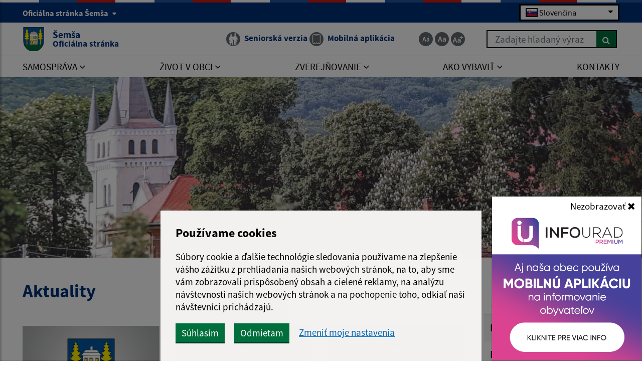

--- FILE ---
content_type: text/html; charset=UTF-8
request_url: https://www.semsa.sk/?&eregister=faktury&ur_page=1&count=10&detail=450834
body_size: 28731
content:
<!DOCTYPE html>
<html lang="sk">
<base href="/">
<head>
  <meta charset="utf-8" />
  <meta http-equiv="X-UA-Compatible" content="IE=edge">
    <title>Šemša - Oficiálna stránka</title>
	<meta name="viewport" content="width=device-width, initial-scale=1.0, maximum-scale=1.0, user-scalable=no">
    <meta name="google-site-verification" content="_byY6FbxX2o9-gJjGx_qHtW2iVlJCNeGkPIuReDil-0" />
	<link href="https://cdn.jsdelivr.net/npm/select2@4.1.0-rc.0/dist/css/select2.min.css" rel="stylesheet" />
	<link rel="stylesheet" href="https://cdn.jsdelivr.net/npm/bootstrap-icons@1.11.3/font/bootstrap-icons.css" integrity="sha384-tViUnnbYAV00FLIhhi3v/dWt3Jxw4gZQcNoSCxCIFNJVCx7/D55/wXsrNIRANwdD" crossorigin="anonymous">
	<link href="/design/idsk/idsk-frontend-2.11.0.min.css" rel="stylesheet">
	<link href="/design/css/style.css?v=1750422981" rel="stylesheet">
	<meta name="robots" content="index, follow" />
        <meta name="description" content="Vitajte na oficiálnych internetových stránkach obce Šemša." />
    <meta name="keywords" content="Šemša, obec, mesto, obecný úrad, slovensko, turizmus, samospráva" />
        <meta name="robots" content="index, follow" />
    <meta name="author" content="webex.digital" />
    <link rel="shortcut icon" href="/design/images/erb.svg?v=26.08.2025" />
          <meta property="og:title" content="Úvod | Šemša | Oficiálna stránka" />
      <meta property="og:site_name" content="Šemša" />
      <meta property="og:description" content="Vitajte na oficiálnych internetových stránkach obce Šemša." />
    <meta property="og:type" content="article" />
        <meta property="og:image" content="https://www.semsa.sk/imgcache/e-img-2306-0-0-0-0-ffffff.jpg" />
    <meta property="og:url" content="https://www.semsa.sk/?&eregister=faktury&ur_page=1&count=10&detail=450834" />
    <meta property="og:description" content="" />
	<!-- jQuery (necessary for Bootstrap's JavaScript plugins) -->
	<script src="https://code.jquery.com/jquery-3.4.1.min.js"></script>
	<script src="/design/idsk/idsk-frontend-2.11.0.min.js?v=1"></script>
	<script src="https://cdnjs.cloudflare.com/ajax/libs/popper.js/1.14.3/umd/popper.min.js"></script>
	<script src="/design/js/bootstrap.min.js?v=26.08.2025"></script>
	<script src="https://cdn.jsdelivr.net/npm/select2@4.1.0-rc.0/dist/js/select2.min.js"></script>
	<script src="/design/js/main.js?v=1750422982"></script>
	<!-- Scrollbar Custom CSS -->
	<link rel="stylesheet"
		href="https://cdnjs.cloudflare.com/ajax/libs/malihu-custom-scrollbar-plugin/3.1.5/jquery.mCustomScrollbar.min.css">
<script src="https://www.google.com/recaptcha/api.js?render=6LdnnmorAAAAAEGnOOpmMnNRctEW6_mDwZU87Jq_"></script></head>
<body>
<!-- The Modal -->
<div class="modal fade" id="mobileApp">
  <div class="modal-dialog modal-sm">
    <div class="modal-content">
      <div class="modal-body p-0">
        <br>
        <button type="button" class="btn btn-close js-set-cookie" data-dismiss="modal">Nezobrazovať <i class="fa fa-times"></i></button>
        <a href="zivot-v-obci/infourad"><img src="/design/images/infourad/infourad_premium.jpg" class="img-fluid d-block" alt="Mobilná aplikácia na informovanie obyvateľov"></a>
      </div>
    </div>
  </div>
</div>
	<div id="sidebar-wrapper" class="wrapper">
		<div class="content">
		<a href="#navbarNav01" role="button" class="idsk-button w-100 border-bottom-0 mb-0" id="scrollButton">Preskočiť na hlavné menu</a>
		<a href="#mainContent" role="button" class="idsk-button w-100 border-bottom-0 mb-0" id="scrollButton2">Preskočiť na hlavný obsah</a>
			<div class="page-base">
				<div class="partial-header d-print-none">
					<header class="header">
						<div class="position-relative container-fluid box_padding text-white header_top"><div class="content-max-width">
							<div class="row align-items-center">
								<div class="col-6">
									<div class="d-none d-lg-block header_text">
									<button class="idsk-header-web__brand-gestor-button collapsed" aria-label="Oficiálna stránka Šemša" aria-controls="collapseInfo" data-toggle="collapse" data-target="#collapseInfo" aria-expanded="false" data-text-for-hide="Oficiálna stránka Šemša" data-text-for-show="Oficiálna stránka Šemša">Oficiálna stránka Šemša <span class="ml-1 bg-white idsk-header-web__link-arrow"></span></button></span>
								</div>
									<div class="d-block d-lg-none font_size">
										<ul class="d-flex">
											<li class="d-inline-block">
												<a href="#"
													class="jfontsize-d2 d-flex justify-content-center align-items-center text-center mr-1 border-bottom-0 jfontsize-a"
													title="Zmenšiť veľkosť textu"
													data-placement="bottom">
													<img src="/design/images/icon-font-minus.svg" class="img-fluid"
														alt="Zmenšiť veľkosť textu">
												</a>
											</li>
											<li class="d-inline-block">
												<a href="#"
													class="jfontsize-m2 d-flex justify-content-center align-items-center text-center mr-1 border-bottom-0 jfontsize-b"
													title="Základná veľkosť textu"
													data-placement="bottom">
													<img src="/design/images/icon-font-default.svg" class="img-fluid"
														alt="Základná veľkosť textu">
												</a>
											</li>
											<li class="d-inline-block">
												<a href="#"
													class="jfontsize-p2 d-flex justify-content-center align-items-center text-center border-bottom-0 jfontsize-c"
													title="Zväčšiť veľkosť textu"
													data-placement="bottom">
													<img src="/design/images/icon-font-plus.svg" class="img-fluid"
														alt="Zväčšiť veľkosť textu">
												</a>
											</li>
										</ul>
									</div>
								</div>
								<div class="col-6 text-right">
									<div class="mb-0 newLang">
  <div class="custom-select custom-select-languages">
        <div class="selected-option">
      <img src="/design/images/flags/flag-sk.png" alt="Slovenčina icon" class="option-flag">
      <span>Slovenčina</span>
    </div>
    <div class="options-list">      <div class="option" onclick="window.location.href='/language.php?lang=sk&href=/'">
            <img src="/design/images/flags/flag-sk.png" alt="Slovenčina icon" class="option-flag">
        <span>Slovenčina</span>
      </div>
        <div class="option" onclick="window.location.href='/contact'">
        <img src="/design/images/flags/flag-en.png" alt="English icon" class="option-flag">
        <span>English contact</span>
    </div>
    </div>
  </div>
</div>
								</div>
								<div class="col-12 row flex-column flex-sm-row collapse" id="collapseInfo">
									    <div class="col-12 col-md-6">
      <h1 class="govuk-body-s text-white mt-1 mt-sm-3"><strong>Doména semsa.sk</strong></h1>
      <div class="govuk-body-s text-white">
      <p>Toto je oficiálna webová stránka obce Šemša.<br>
Oficiálne stránky využívajú doménu semsa.sk.</p>
      </div>
    </div>
        <div class="col-12 col-md-6">
      <h1 class="govuk-body-s text-white mt-1 mt-sm-3"><strong>Táto stránka je zabezpečená</strong></h1>
      <div class="govuk-body-s text-white">
      <p>Buďte pozorn&iacute; a vždy sa uistite, že zdieľate inform&aacute;cie iba cez zabezpečen&uacute; webov&uacute; str&aacute;nku verejnej spr&aacute;vy SR. Zabezpečen&aacute; str&aacute;nka vždy zač&iacute;na https:// pred n&aacute;zvom dom&eacute;ny webov&eacute;ho s&iacute;dla.</p>
      </div>
    </div>
            						</div>
							</div>
						</div></div>
						<div class="position-relative container-fluid box_padding header_middle"><div class="content-max-width">
							<div class="position-absolute d-inline-block main-logo">
																<a href="/" class="govuk-link d-flex align-items-center border-bottom-0">
									<img src="/design/images/erb.svg?v=26.08.2025" class="img-fluid" alt="Domovská stránka obce Šemša">
									<div class="ml-2 ml-xl-3 text">Šemša <small class="d-block">Oficiálna stránka</small></div>
								</a>
							</div>
							<div class="d-flex flex-wrap justify-content-end align-items-center">
								<div class="header_nav mr-3 mr-lg-4 mr-xl-5">
									<ul class="d-flex">
										<!--li class="d-inline-flex mr-lg-1 mr-xl-3">
											<a href="#" class="d-inline-flex align-items-center border-bottom-0"
												title="Čítačka textu" data-placement="bottom">
												<span
													class="d-flex justify-content-center align-items-center mr-1 mr-lg-0 mr-xl-2 img"><img
														src="/design/images/icon-text.svg" class="img-fluid"
														alt="Čítačka textu"></span>
												<span class="d-none d-xl-inline-block text">Čítačka textu</span>
											</a>
										</li-->
																				<li class="d-inline-flex mr-1">
											<a href="#" id="setSeniorYes" class="govuk-link d-inline-flex align-items-center border-bottom-0"
												title="Prepnúť na Seniorská verzia" data-placement="bottom">
												<span
													class="d-flex justify-content-center align-items-center mr-xl-2 img"><img
														src="/design/images/senior-icon.svg" class="img-fluid"
														alt="Ikona Seniorská verzia"></span>
												<span class="d-none d-xl-inline-block text">Seniorská verzia</span>
											</a>
										</li>
																				<li class="d-none d-lg-inline-flex">
																					<a href="zivot-v-obci/infourad" class="govuk-link d-inline-flex align-items-center border-bottom-0"
												title="Mobilná aplikácia - odkaz sa otvorí v aktuálnom okne" data-placement="bottom">
												<span
													class="d-flex justify-content-center align-items-center mr-xl-2 img"><img
														src="/design/images/icon-app.svg" class="img-fluid"
														alt="Ikona Mobilná aplikácia"></span>
												<span class="d-none d-xl-inline-block text">Mobilná aplikácia</span>
											</a>
										</li>
									</ul>
								</div>
								<div class="d-none d-lg-inline-block mr-0 mr-lg-4 mr-xl-5 font_size">
									<ul class="d-flex">
										<li class="d-inline-block">
											<a href="#"
												class="jfontsize-d2 d-flex justify-content-center align-items-center text-center mr-1 border-bottom-0 jfontsize-a"
												title="Zmenšiť veľkosť textu"
												data-placement="bottom">
												<img src="/design/images/icon-font-minus.svg" class="img-fluid"
													alt="Zmenšiť veľkosť textu">
											</a>
										</li>
										<li class="d-inline-block">
											<a href="#"
												class="jfontsize-m2 d-flex justify-content-center align-items-center text-center mr-1 border-bottom-0 jfontsize-b"
												title="Základná veľkosť textu"
												data-placement="bottom">
												<img src="/design/images/icon-font-default.svg" class="img-fluid"
													alt="Základná veľkosť textu">
											</a>
										</li>
										<li class="d-inline-block">
											<a href="#"
												class="jfontsize-p2 d-flex justify-content-center align-items-center text-center border-bottom-0 jfontsize-c"
												title="Zväčšiť veľkosť textu"
												data-placement="bottom">
												<img src="/design/images/icon-font-plus.svg" class="img-fluid"
													alt="Zväčšiť veľkosť textu">
											</a>
										</li>
									</ul>
								</div>
								<div class="d-none d-lg-inline-block header_search search-container">
																	<form action="/vysledky-vyhladavania" method="get" class="form-row w-100 mw-100">
										<label for="search_header" class="sr-only">Zadajte hľadaný výraz</label>
										<input id="search_header" type="text" name="search" required class="col form-control searchAjax" data-lang="sk" placeholder="Zadajte hľadaný výraz">
										<button type="submit" class="col btn btn-primary btn-search ml-auto" aria-label="Hľadať">
											<i class="fa fa-search"></i>
										</button>
									</form>
									<div class="position-absolute bg-white w-100 searchResultsAjax"></div>
								</div>
							</div>
							<button id="sidebarCollapse" class="idsk-button idsk-header-web__main-headline-menu-button" aria-label="Rozbaliť menu" aria-expanded="false">Menu<span class="idsk-header-web__menu-open"></span></button>
						</div></div>
						<div class="position-relative d-none d-lg-block bg-white border-top header_bottom"><div class="content-max-width">
							<div class="navigation_wrapper">
								<nav class="navbar navbar-expand-lg navbar-light mainNavigation">
									<div class="collapse navbar-collapse justify-content-between" id="navbarNav01">
										<ul class="d-flex container-fluid justify-content-between navbar-nav flex-fill pr-0">
    <li class="nav-item dropdown">
    <a data-toggle="dropdown" class="nav-link text-uppercase "  title="Samospráva - odkaz sa otvorí v aktuálnom okne" href="#"><span>Samospráva <i class="fa fa-angle-down" aria-hidden="true"></i></span></a>
            <div class="dropdown-menu dropdown-menu-right"><div class="row"><div class="col-12"><div class="row">
        <div class="col-lg-4"><a class="govuk-link "  title="Úradná tabuľa - odkaz sa otvorí v aktuálnom okne" href="samosprava/uradna-tabula"><span>Úradná tabuľa</span></a></div><div class="col-lg-4"><a class="govuk-link "  title="Úradná tabuľa - archív - odkaz sa otvorí v aktuálnom okne" href="samosprava/uradna-tabula-archiv"><span>Úradná tabuľa - archív</span></a></div><div class="col-lg-4"><a class="govuk-link "  title="Naša obec - odkaz sa otvorí v aktuálnom okne" href="samosprava/nasa-obec"><span>Naša obec</span></a></div><div class="col-lg-4"><a class="govuk-link "  title="Obecný úrad - odkaz sa otvorí v aktuálnom okne" href="samosprava/obecny-urad"><span>Obecný úrad</span></a></div><div class="col-lg-4"><a class="govuk-link "  title="Stavebný úrad - odkaz sa otvorí v aktuálnom okne" href="samosprava/stavebny-urad"><span>Stavebný úrad</span></a></div><div class="col-lg-4"><a class="govuk-link "  title="Úradné hodiny - odkaz sa otvorí v aktuálnom okne" href="samosprava/uradne-hodiny"><span>Úradné hodiny</span></a></div><div class="col-lg-4"><a class="govuk-link "  title="Starosta obce - odkaz sa otvorí v aktuálnom okne" href="samosprava/starosta-obce"><span>Starosta obce</span></a></div><div class="col-lg-4"><a class="govuk-link "  title="Obecné zastupiteľstvo - odkaz sa otvorí v aktuálnom okne" href="samosprava/obecne-zastupitelstvo/poslanci-komisie-ucast-poslancov"><span>Obecné zastupiteľstvo</span></a></div><div class="col-lg-4"><a class="govuk-link "  title="Hlavný kontrolór - odkaz sa otvorí v aktuálnom okne" href="samosprava/hlavny-kontrolor"><span>Hlavný kontrolór</span></a></div><div class="col-lg-4"><a class="govuk-link "  title="Oznamovanie protispoločenskej činnosti - odkaz sa otvorí v aktuálnom okne" href="samosprava/oznamovanie-protispolocenskej-cinnosti"><span>Oznamovanie protispoločenskej činnosti</span></a></div><div class="col-lg-4"><a class="govuk-link "  title="Školstvo - odkaz sa otvorí v aktuálnom okne" href="samosprava/skolstvo"><span>Školstvo</span></a></div><div class="col-lg-4"><a class="govuk-link "  title="Dokumenty - odkaz sa otvorí v aktuálnom okne" href="samosprava/dokumenty/zakladne-dokumenty"><span>Dokumenty</span></a></div><div class="col-lg-4"><a class="govuk-link "  title="Symboly obce - odkaz sa otvorí v aktuálnom okne" href="samosprava/symboly-obce"><span>Symboly obce</span></a></div><div class="col-lg-4"><a class="govuk-link "  title="Voľby a referendá - odkaz sa otvorí v aktuálnom okne" href="samosprava/volby-a-referenda"><span>Voľby a referendá</span></a></div><div class="col-lg-4"><a class="govuk-link "  title="Organizácie - odkaz sa otvorí v aktuálnom okne" href="samosprava/organizacie"><span>Organizácie</span></a></div><div class="col-lg-4"><a class="govuk-link "  title="Projekty - odkaz sa otvorí v aktuálnom okne" href="samosprava/projekty"><span>Projekty</span></a></div>        </div></div></div></div>
        </li>
        <li class="nav-item dropdown">
    <a data-toggle="dropdown" class="nav-link text-uppercase "  title="Život v obci - odkaz sa otvorí v aktuálnom okne" href="#"><span>Život v obci <i class="fa fa-angle-down" aria-hidden="true"></i></span></a>
            <div class="dropdown-menu dropdown-menu-right"><div class="row"><div class="col-12"><div class="row">
        <div class="col-lg-4"><a class="govuk-link hj"  title="Aktuality - odkaz sa otvorí v aktuálnom okne" href="zivot-v-obci/aktuality"><span>Aktuality</span></a></div><div class="col-lg-4"><a class="govuk-link "  title="História - odkaz sa otvorí v aktuálnom okne" href="zivot-v-obci/historia"><span>História</span></a></div><div class="col-lg-4"><a class="govuk-link "  title="Súčasnosť - odkaz sa otvorí v aktuálnom okne" href="zivot-v-obci/sucasnost"><span>Súčasnosť</span></a></div><div class="col-lg-4"><a class="govuk-link "  title="Poloha - odkaz sa otvorí v aktuálnom okne" href="zivot-v-obci/poloha"><span>Poloha</span></a></div><div class="col-lg-4"><a class="govuk-link "  title="Fotogaléria - odkaz sa otvorí v aktuálnom okne" href="zivot-v-obci/fotogaleria"><span>Fotogaléria</span></a></div><div class="col-lg-4"><a class="govuk-link "  title="Videogaléria - odkaz sa otvorí v aktuálnom okne" href="zivot-v-obci/videogaleria"><span>Videogaléria</span></a></div><div class="col-lg-4"><a class="govuk-link "  title="Premena obce - odkaz sa otvorí v aktuálnom okne" href="zivot-v-obci/premena-obce"><span>Premena obce</span></a></div><div class="col-lg-4"><a class="govuk-link "  title="Kultúra - odkaz sa otvorí v aktuálnom okne" href="zivot-v-obci/kultura"><span>Kultúra</span></a></div><div class="col-lg-4"><a class="govuk-link "  title="Zaujímavosti - odkaz sa otvorí v aktuálnom okne" href="zivot-v-obci/zaujimavosti"><span>Zaujímavosti</span></a></div><div class="col-lg-4"><a class="govuk-link "  title="Šport - odkaz sa otvorí v aktuálnom okne" href="zivot-v-obci/sport"><span>Šport</span></a></div><div class="col-lg-4"><a class="govuk-link "  title="Bocian - odkaz sa otvorí v aktuálnom okne" href="zivot-v-obci/bocian"><span>Bocian</span></a></div><div class="col-lg-4"><a class="govuk-link "  title="Časopis Šemša - odkaz sa otvorí v aktuálnom okne" href="zivot-v-obci/casopis-semsa"><span>Časopis Šemša</span></a></div><div class="col-lg-4"><a class="govuk-link "  title="Dobrovoľný hasičský zbor - odkaz sa otvorí v aktuálnom okne" href="zivot-v-obci/dobrovolny-hasicsky-zbor"><span>Dobrovoľný hasičský zbor</span></a></div><div class="col-lg-4"><a class="govuk-link "  title="Cirkev - odkaz sa otvorí v aktuálnom okne" href="zivot-v-obci/cirkev"><span>Cirkev</span></a></div><div class="col-lg-4"><a class="govuk-link "  title="Odvoz odpadu - odkaz sa otvorí v aktuálnom okne" href="zivot-v-obci/odvoz-odpadu"><span>Odvoz odpadu</span></a></div><div class="col-lg-4"><a class="govuk-link "  title="Dokumenty k odvozu odpadov - odkaz sa otvorí v aktuálnom okne" href="zivot-v-obci/dokumenty-k-odvozu-odpadov"><span>Dokumenty k odvozu odpadov</span></a></div><div class="col-lg-4"><a class="govuk-link "  title="Neplatiči - odkaz sa otvorí v aktuálnom okne" href="zivot-v-obci/neplatici"><span>Neplatiči</span></a></div><div class="col-lg-4"><a class="govuk-link "  title="Virtuálny cintorín - odkaz sa otvorí v aktuálnom okne" href="zivot-v-obci/virtualny-cintorin"><span>Virtuálny cintorín</span></a></div><div class="col-lg-4"><a class="govuk-link "  title="Mobilná aplikácia obce - odkaz sa otvorí v aktuálnom okne" href="zivot-v-obci/infourad"><span>Mobilná aplikácia obce</span></a></div>        </div></div></div></div>
        </li>
        <li class="nav-item dropdown">
    <a data-toggle="dropdown" class="nav-link text-uppercase "  title="Zverejňovanie - odkaz sa otvorí v aktuálnom okne" href="#"><span>Zverejňovanie <i class="fa fa-angle-down" aria-hidden="true"></i></span></a>
            <div class="dropdown-menu dropdown-menu-right"><div class="row"><div class="col-12"><div class="row">
        <div class="col-lg-4"><a class="govuk-link "  title="Zmluvy - odkaz sa otvorí v aktuálnom okne" href="zverejnovanie/zmluvy"><span>Zmluvy</span></a></div><div class="col-lg-4"><a class="govuk-link "  target="_blank" title="Zmluvy na hrobové miesta - odkaz sa otvorí v novom okne" href="http://www.virtualnycintorin.sk/cintoriny/1027"><span>Zmluvy na hrobové miesta <i class="fa fa-external-link" aria-hidden="true"></i></span></a></div><div class="col-lg-4"><a class="govuk-link "  title="Zmluvy o prenájme - odkaz sa otvorí v aktuálnom okne" href="zverejnovanie/zmluvy-o-prenajme"><span>Zmluvy o prenájme</span></a></div><div class="col-lg-4"><a class="govuk-link "  title="Faktúry - odkaz sa otvorí v aktuálnom okne" href="zverejnovanie/faktury"><span>Faktúry</span></a></div><div class="col-lg-4"><a class="govuk-link "  title="Objednávky - odkaz sa otvorí v aktuálnom okne" href="zverejnovanie/objednavky"><span>Objednávky</span></a></div><div class="col-lg-4"><a class="govuk-link "  target="_blank" title="Profil verejného obstarávateľa - odkaz sa otvorí v novom okne" href="http://www.uvo.gov.sk/"><span>Profil verejného obstarávateľa <i class="fa fa-external-link" aria-hidden="true"></i></span></a></div><div class="col-lg-4"><a class="govuk-link "  title="Verejné obstarávanie - odkaz sa otvorí v aktuálnom okne" href="zverejnovanie/verejne-obstaravanie"><span>Verejné obstarávanie</span></a></div><div class="col-lg-4"><a class="govuk-link "  title="Ochrana osobných údajov - odkaz sa otvorí v aktuálnom okne" href="zverejnovanie/ochrana-osobnych-udajov"><span>Ochrana osobných údajov</span></a></div><div class="col-lg-4"><a class="govuk-link "  title="Súbory cookies - odkaz sa otvorí v aktuálnom okne" href="zverejnovanie/subory-cookies"><span>Súbory cookies</span></a></div>        </div></div></div></div>
        </li>
        <li class="nav-item dropdown">
    <a data-toggle="dropdown" class="nav-link text-uppercase "  title="Ako vybaviť - odkaz sa otvorí v aktuálnom okne" href="ako-vybavit"><span>Ako vybaviť <i class="fa fa-angle-down" aria-hidden="true"></i></span></a>
            <div class="dropdown-menu dropdown-menu-right"><div class="row"><div class="col-12"><div class="row">
        <div class="col-lg-4"><a class="govuk-link "  title="Overovanie listín - odkaz sa otvorí v aktuálnom okne" href="ako-vybavit/overovanie-listin"><span>Overovanie listín</span></a></div><div class="col-lg-4"><a class="govuk-link "  title="Stavebný poriadok - odkaz sa otvorí v aktuálnom okne" href="ako-vybavit/stavebny-poriadok"><span>Stavebný poriadok</span></a></div><div class="col-lg-4"><a class="govuk-link "  title="Miestne dane, poplatky a cenník služieb - odkaz sa otvorí v aktuálnom okne" href="ako-vybavit/miestne-dane-poplatky-a-cennik-sluzieb"><span>Miestne dane, poplatky a cenník služieb</span></a></div><div class="col-lg-4"><a class="govuk-link "  title="Evidencia obyvateľstva - odkaz sa otvorí v aktuálnom okne" href="ako-vybavit/evidencia-obyvatelstva"><span>Evidencia obyvateľstva</span></a></div><div class="col-lg-4"><a class="govuk-link "  title="Evidencia stavieb - odkaz sa otvorí v aktuálnom okne" href="ako-vybavit/evidencia-stavieb"><span>Evidencia stavieb</span></a></div><div class="col-lg-4"><a class="govuk-link "  title="Životné prostredie - odkaz sa otvorí v aktuálnom okne" href="ako-vybavit/zivotne-prostredie"><span>Životné prostredie</span></a></div><div class="col-lg-4"><a class="govuk-link "  title="Evidencia samostatne hospodáriacich roľníkov (SHR) - odkaz sa otvorí v aktuálnom okne" href="ako-vybavit/evidencia-samostatne-hospodariacich-rolnikov-shr"><span>Evidencia samostatne hospodáriacich roľníkov (SHR)</span></a></div><div class="col-lg-4"><a class="govuk-link "  title="Pre podnikateľov - odkaz sa otvorí v aktuálnom okne" href="ako-vybavit/pre-podnikatelov"><span>Pre podnikateľov</span></a></div><div class="col-lg-4"><a class="govuk-link "  title="Cenník - odkaz sa otvorí v aktuálnom okne" href="ako-vybavit/cennik"><span>Cenník</span></a></div><div class="col-lg-4"><a class="govuk-link "  title="Iné  - odkaz sa otvorí v aktuálnom okne" href="ako-vybavit/ine"><span>Iné </span></a></div>        </div></div></div></div>
        </li>
        <li class="nav-item ">
    <a  class="nav-link text-uppercase "  title="Kontakty - odkaz sa otvorí v aktuálnom okne" href="kontakty"><span>Kontakty</span></a>
        </li>
    										</ul>
									</div>
								</nav>
							</div>
						</div></div>
					</header>
				</div><!-- /HEADER-->
<div class="widget-slider d-print-none"><div class="rslider_wrapper rslider_wrapper__a  "><ul class="rslides" id="slider2">  <li class="rslides_li">
		<div class="d-flex align-items-end rslider_img">
			<div class="d-flex rslider_image">
      				<img src="imgcache/e-img-2820-5-1920-1100-0-ffffff.jpg?v=1750670514"
					class="img-fluid img-object-fit w-100 h-100" alt="1. fotografia fotogalérie Slider">
      			</div>
            <div class="search-slider position-absolute search-container">
      <div class="header_search">
							<form action="/vysledky-vyhladavania" method="get" class="form-row w-100 mw-100">
					<label for="search_header_2" class="sr-only">Zadajte hľadaný výraz</label>
					<input type="text" name="search" id="search_header_2" required class="col form-control searchAjax" data-lang="sk" placeholder="Zadajte hľadaný výraz">
					<button type="submit" class="col btn btn-primary btn-search ml-auto" aria-label="Hľadať">
						<i class="fa fa-search"></i>
					</button>
				</form>
        <div class="position-absolute bg-white w-100 searchResultsAjax"></div>
			</div>
      </div>
      		</div>
	</li>
  </ul></div></div><script>
    jQuery(document).ready(function($) {
        var slider = $('#slider2').slippry({
            auto: false,
            transition: 'fade',
            loop: true,
            autoHover: false,
            pager: false,
            controls: false,
            speed: 500 
        });
        $('#auto').on('click', function() {
          slider.startAuto();
          $("#auto").addClass("active");
          $("#manual").removeClass("active");
        });
        $('#manual').on('click', function() {
          slider.stopAuto();
          $("#manual").addClass("active");
          $("#auto").removeClass("active");
        });
        $('.next').on('click', function() {
          slider.goToNextSlide();
        });
        $('.prev').on('click', function() {
          slider.goToPrevSlide();
        });
    });
</script>
	  							<div id="mainContent" class="container-fluid content-max-width box_padding box_padding_vertical main-content-wrapper content-custom-padding">
					<div class="row">
						<main class="col-lg-9 mb-4 mb-lg-0 partial-main">
							<div class="pb-4 pb-xl-5 content_divider"> 								<div class="mb-4 mb-lg-5"><h2>Aktuality</h2></div><div class="row no_extern_icon">
    <a href="zivot-v-obci/aktuality/oznamenie-o-preruseni-prevadzky-ms-semsa-a22-981" title="Otvoriť článok Oznámenie o prerušení prevádzky MŠ Šemša" class="col-lg-4 col-md-6 col-articles mb-4">
    <div class="idsk-card idsk-card-basic d-block mb-0">
        <div class="icon_holder">
            <img loading="lazy" class="idsk-card-img idsk-card-img-basic" src="/imgcache/e-img-2306-5-720-420-0-ffffff.jpg" alt="" aria-hidden="true" />
        </div>
    <div class="idsk-card-content idsk-card-content-basic">
    <div class="idsk-card-meta-container">
    <span class="idsk-card-meta idsk-card-meta-date idsk-card-meta-date-custom">
    19.01.2026</span>
    </div>
    <div class="idsk-heading idsk-heading-basic idsk-heading-basic-custom">
        <span>Oznámenie o prerušení prevádzky MŠ Šemša</span>
    </div>
    </div>
    </div>
    </a>        
    <a href="zivot-v-obci/aktuality/dolezity-oznam--karneval-2026-a22-980" title="Otvoriť článok Dôležitý oznam- KARNEVAL 2026" class="col-lg-4 col-md-6 col-articles mb-4">
    <div class="idsk-card idsk-card-basic d-block mb-0">
        <div class="icon_holder">
            <img loading="lazy" class="idsk-card-img idsk-card-img-basic" src="/imgcache/e-img-2306-5-720-420-0-ffffff.jpg" alt="" aria-hidden="true" />
        </div>
    <div class="idsk-card-content idsk-card-content-basic">
    <div class="idsk-card-meta-container">
    <span class="idsk-card-meta idsk-card-meta-date idsk-card-meta-date-custom">
    17.01.2026</span>
    </div>
    <div class="idsk-heading idsk-heading-basic idsk-heading-basic-custom">
        <span>Dôležitý oznam- KARNEVAL 2026</span>
    </div>
    </div>
    </div>
    </a>        
    <a href="zivot-v-obci/aktuality/oznamenie-o-zmene-otvaracich-hodin-posty-a22-978" title="Otvoriť článok Oznámenie o zmene otváracích hodín pošty" class="col-lg-4 col-md-6 col-articles mb-4">
    <div class="idsk-card idsk-card-basic d-block mb-0">
        <div class="icon_holder">
            <img loading="lazy" class="idsk-card-img idsk-card-img-basic" src="/imgcache/e-img-2306-5-720-420-0-ffffff.jpg" alt="" aria-hidden="true" />
        </div>
    <div class="idsk-card-content idsk-card-content-basic">
    <div class="idsk-card-meta-container">
    <span class="idsk-card-meta idsk-card-meta-date idsk-card-meta-date-custom">
    16.01.2026</span>
    </div>
    <div class="idsk-heading idsk-heading-basic idsk-heading-basic-custom">
        <span>Oznámenie o zmene otváracích hodín pošty</span>
    </div>
    </div>
    </div>
    </a>        
    <a href="zivot-v-obci/aktuality/oznam-stavebny-urad-a22-977" title="Otvoriť článok OZNAM STAVEBNÝ ÚRAD!" class="col-lg-4 col-md-6 col-articles mb-4">
    <div class="idsk-card idsk-card-basic d-block mb-0">
        <div class="icon_holder">
            <img loading="lazy" class="idsk-card-img idsk-card-img-basic" src="/imgcache/e-img-2306-5-720-420-0-ffffff.jpg" alt="" aria-hidden="true" />
        </div>
    <div class="idsk-card-content idsk-card-content-basic">
    <div class="idsk-card-meta-container">
    <span class="idsk-card-meta idsk-card-meta-date idsk-card-meta-date-custom">
    16.01.2026</span>
    </div>
    <div class="idsk-heading idsk-heading-basic idsk-heading-basic-custom">
        <span>OZNAM STAVEBNÝ ÚRAD!</span>
    </div>
    </div>
    </div>
    </a>        
    <a href="zivot-v-obci/aktuality/oznam-nahradny-zber-plastov-a22-976" title="Otvoriť článok OZNAM - náhradný zber plastov" class="col-lg-4 col-md-6 col-articles mb-4">
    <div class="idsk-card idsk-card-basic d-block mb-0">
        <div class="icon_holder">
            <img loading="lazy" class="idsk-card-img idsk-card-img-basic" src="/imgcache/e-img-2306-5-720-420-0-ffffff.jpg" alt="" aria-hidden="true" />
        </div>
    <div class="idsk-card-content idsk-card-content-basic">
    <div class="idsk-card-meta-container">
    <span class="idsk-card-meta idsk-card-meta-date idsk-card-meta-date-custom">
    14.01.2026</span>
    </div>
    <div class="idsk-heading idsk-heading-basic idsk-heading-basic-custom">
        <span>OZNAM - náhradný zber plastov</span>
    </div>
    </div>
    </div>
    </a>        
    <a href="zivot-v-obci/aktuality/kosit-oznam-o-nahradnom-termine-zberu-a22-974" title="Otvoriť článok KOSIT - Oznam o náhradnom termíne zberu" class="col-lg-4 col-md-6 col-articles mb-4">
    <div class="idsk-card idsk-card-basic d-block mb-0">
        <div class="icon_holder">
            <img loading="lazy" class="idsk-card-img idsk-card-img-basic" src="/imgcache/e-img-2306-5-720-420-0-ffffff.jpg" alt="" aria-hidden="true" />
        </div>
    <div class="idsk-card-content idsk-card-content-basic">
    <div class="idsk-card-meta-container">
    <span class="idsk-card-meta idsk-card-meta-date idsk-card-meta-date-custom">
    09.01.2026</span>
    </div>
    <div class="idsk-heading idsk-heading-basic idsk-heading-basic-custom">
        <span>KOSIT - Oznam o náhradnom termíne zberu</span>
    </div>
    </div>
    </div>
    </a>        
    <a href="zivot-v-obci/aktuality/kosit-oznam-a22-972" title="Otvoriť článok KOSIT - Oznam" class="col-lg-4 col-md-6 col-articles mb-4">
    <div class="idsk-card idsk-card-basic d-block mb-0">
        <div class="icon_holder">
            <img loading="lazy" class="idsk-card-img idsk-card-img-basic" src="/imgcache/e-img-2306-5-720-420-0-ffffff.jpg" alt="" aria-hidden="true" />
        </div>
    <div class="idsk-card-content idsk-card-content-basic">
    <div class="idsk-card-meta-container">
    <span class="idsk-card-meta idsk-card-meta-date idsk-card-meta-date-custom">
    07.01.2026</span>
    </div>
    <div class="idsk-heading idsk-heading-basic idsk-heading-basic-custom">
        <span>KOSIT - Oznam</span>
    </div>
    </div>
    </div>
    </a>        
    <a href="zivot-v-obci/aktuality/odvoz-odpadu-zmena-a22-970" title="Otvoriť článok Odvoz odpadu ZMENA!" class="col-lg-4 col-md-6 col-articles mb-4">
    <div class="idsk-card idsk-card-basic d-block mb-0">
        <div class="icon_holder">
            <img loading="lazy" class="idsk-card-img idsk-card-img-basic" src="/imgcache/e-img-2306-5-720-420-0-ffffff.jpg" alt="" aria-hidden="true" />
        </div>
    <div class="idsk-card-content idsk-card-content-basic">
    <div class="idsk-card-meta-container">
    <span class="idsk-card-meta idsk-card-meta-date idsk-card-meta-date-custom">
    17.12.2025</span>
    </div>
    <div class="idsk-heading idsk-heading-basic idsk-heading-basic-custom">
        <span>Odvoz odpadu ZMENA!</span>
    </div>
    </div>
    </div>
    </a>        
    <a href="zivot-v-obci/aktuality/posta-semsa-a22-968" title="Otvoriť článok Pošta Šemša" class="col-lg-4 col-md-6 col-articles mb-4">
    <div class="idsk-card idsk-card-basic d-block mb-0">
        <div class="icon_holder">
            <img loading="lazy" class="idsk-card-img idsk-card-img-basic" src="/imgcache/e-img-2306-5-720-420-0-ffffff.jpg" alt="" aria-hidden="true" />
        </div>
    <div class="idsk-card-content idsk-card-content-basic">
    <div class="idsk-card-meta-container">
    <span class="idsk-card-meta idsk-card-meta-date idsk-card-meta-date-custom">
    17.12.2025</span>
    </div>
    <div class="idsk-heading idsk-heading-basic idsk-heading-basic-custom">
        <span>Pošta Šemša</span>
    </div>
    </div>
    </div>
    </a>        
    </div><a href="zivot-v-obci/aktuality" class="idsk-button border-bottom-0" data-module="idsk-button">Zobraziť všetky aktuality</a></div><div class="content_divider"><div class="d-print-none"><div class="mb-4 img_nav"> 								<div class="text-center my-4 my-lg-5"><h3>PROJEKTY</h3>
</div> 							</div>
<div class="row row-smaller-gutters gallery_group">  <div class="col-sm-4 gallery_container ">
		<a href="samosprava/projekty/wifi-v-obci-semsa-a402-913" target="_blank" title="WiFi v obci Šemša - Odkaz sa otvorí v novom okne"  class="d-flex overflow-hidden border-bottom-0 gallery_img govuk-link">
			<img src="imgcache/e-img-3266-3-900-600-0-ffffff.png?v=1750677355" alt="" class="img-fluid img-object-fit w-100 h-100">
		</a>
    <p class="h5 text-center">WiFi v obci Šemša</p>
	</div>
    <div class="col-sm-4 gallery_container ">
		<a href="samosprava/projekty/vodozadrzne-opatrenia-a402-912" target="_blank" title="Vodozádržné opatrenia - Odkaz sa otvorí v novom okne"  class="d-flex overflow-hidden border-bottom-0 gallery_img govuk-link">
			<img src="imgcache/e-img-3267-3-900-600-0-ffffff.png?v=1750677355" alt="" class="img-fluid img-object-fit w-100 h-100">
		</a>
    <p class="h5 text-center">Vodozádržné opatrenia</p>
	</div>
    <div class="col-sm-4 gallery_container ">
		<a href="samosprava/projekty/rekonstrukcia-saly-kulturneho-domu-a402-911" target="_blank" title="Rekonštrukcia sály kultúrneho domu - Odkaz sa otvorí v novom okne"  class="d-flex overflow-hidden border-bottom-0 gallery_img govuk-link">
			<img src="imgcache/e-img-3268-3-900-600-0-ffffff.png?v=1750677355" alt="" class="img-fluid img-object-fit w-100 h-100">
		</a>
    <p class="h5 text-center">Rekonštrukcia sály kultúrneho domu</p>
	</div>
  </div><a href="samosprava/projekty" class="idsk-button border-bottom-0 mt-4" data-module="idsk-button">Zobraziť všetky projekty</a></div></div><div class="py-4 py-xl-5 content_divider"> 								<div class="mb-4 mb-lg-5"><h2>Fotogalérie</h2></div>
<div class="mb-4 mb-xl-5 row row-smaller-gutters gallery_group">  <div class="col-sm-4 gallery_container ">
		<a href="imgcache/e-img-3271.jpg?v=1756192819" title="1. fotografia fotogalérie Galéria - úvod - zväčšiť fotografiu" data-fancybox="galeria-uvod" class="d-flex overflow-hidden border-bottom-0 gallery_img govuk-link">
			<img alt="1. fotografia fotogalérie Galéria - úvod" src="imgcache/e-img-3271-5-900-600-0-ffffff.jpg?v=1750677674" class="img-fluid img-object-fit w-100 h-100">
		</a>
	</div>
    <div class="col-sm-4 gallery_container ">
		<a href="imgcache/e-img-3269.jpg?v=1756192819" title="2. fotografia fotogalérie Galéria - úvod - zväčšiť fotografiu" data-fancybox="galeria-uvod" class="d-flex overflow-hidden border-bottom-0 gallery_img govuk-link">
			<img alt="2. fotografia fotogalérie Galéria - úvod" src="imgcache/e-img-3269-5-900-600-0-ffffff.jpg?v=1750677674" class="img-fluid img-object-fit w-100 h-100">
		</a>
	</div>
    <div class="col-sm-4 gallery_container ">
		<a href="imgcache/e-img-3270.jpg?v=1756192816" title="3. fotografia fotogalérie Galéria - úvod - zväčšiť fotografiu" data-fancybox="galeria-uvod" class="d-flex overflow-hidden border-bottom-0 gallery_img govuk-link">
			<img alt="3. fotografia fotogalérie Galéria - úvod" src="imgcache/e-img-3270-5-900-600-0-ffffff.jpg?v=1750677674" class="img-fluid img-object-fit w-100 h-100">
		</a>
	</div>
  </div><a href="zivot-v-obci/fotogaleria" class="idsk-button border-bottom-0" data-module="idsk-button">Zobraziť všetky galérie</a></div><div class="pt-4 pt-xl-5"><div class="row row-smaller-gutters">    <div class="col-md-6 mb-4 mb-md-0">
		<div class="content_container">
			<div class="mb-3 mb-lg-4 text-uppercase">
				<h3>Mobilná aplikácia</h3>
			</div>
			<div class="mb-3 mb-xl-4">
				<p>Stiahnite si mobilnú aplikáciu obce (Šemša) a dostaňte všetky <strong>novinky</strong>, <strong>upozornenia</strong> a <strong>dôležité oznamy</strong> do vrecka.</p>
			</div>
			<div class="mb-3 mb-xl-4 content_container__img">
				<img loading="lazy" alt="Infourad" src="imgcache/e-news-352-3-720-325-0-ffffff.jpg?v=1750423774"
					class="img-fluid img-object-fit w-100 h-100">
			</div>
			<div class="mb-3 mb-xl-4">
				<div class="d-flex">
					<div class="mr-1">
						<a title="Stiahnuť aplikáciu na Google Play - odkaz sa otvorí v novom okne"  href="https://play.google.com/store/apps/details?id=sk.webex.infourad.semsa.app" target="_blank" class="d-block border-bottom-0 govuk-link">
							<img loading="lazy" alt="Google Play" src="/design/images/infourad/google-play-badge-sk.png"
								class="img-fluid">
						</a>
					</div>
					<div class="ml-1">
						<a title="Stiahnuť aplikáciu na App Store - odkaz sa otvorí v novom okne"  href="https://apps.apple.com/us/app/%C5%A1em%C5%A1a/id1604835748" target="_blank" class="d-block border-bottom-0 govuk-link">
							<img loading="lazy" alt="App Store" src="/design/images/infourad/ios-badge-sk.png"
								class="img-fluid">
						</a>
					</div>
				</div>
			</div>
			<div class="mt-3 news_link">
                				<a title="Viac o mobilnej aplikácii - odkaz sa otvorí v aktuálnom okne" class="govuk-link" href="zivot-v-obci/infourad">Viac o mobilnej aplikácii</a>
			</div>
		</div>
	</div>
        <div class="col-md-6">
    	    <div class="content_container">
    <div class="mb-3 mb-lg-4">
            	<h3 class="text-uppercase">Odvoz odpadu</h3>
    </div>
    <ul class="w_calendar_group ">    <style>
    .c_w_calendar__03::before {
        background-color: #4c93cd;
    }
    </style>
        <li class="position-relative d-flex flex-column justify-content-center my-2 my-xl-3  c_w_calendar__03"><div class="mb-1 pb-1 title matchHeight">Papier</div>
    <div class="date text-lowercase">
                22. JAN 2026        <br /><span class="badge rounded-pill bg-success text-white">dnes</span>    </div>
        </li>
        <style>
    .c_w_calendar__06::before {
        background-color: #535356;
    }
    </style>
        <li class="position-relative d-flex flex-column justify-content-center my-2 my-xl-3  c_w_calendar__06"><div class="mb-1 pb-1 title matchHeight">Komunál</div>
    <div class="date text-lowercase">
                04. FEB 2026        <br /><span class="badge rounded-pill bg-success text-white">Streda</span>    </div>
        </li>
        <style>
    .c_w_calendar__02::before {
        background-color: #eec242;
    }
    </style>
        <li class="position-relative d-flex flex-column justify-content-center my-2 my-xl-3  c_w_calendar__02"><div class="mb-1 pb-1 title matchHeight">Plasty</div>
    <div class="date text-lowercase">
                05. FEB 2026        <br /><span class="badge rounded-pill bg-success text-white">Štvrtok</span>    </div>
        </li>
        <style>
    .c_w_calendar__08::before {
        background-color: #c9c9c9;
    }
    </style>
        <li class="position-relative d-flex flex-column justify-content-center my-2 my-xl-3  c_w_calendar__08"><div class="mb-1 pb-1 title matchHeight">Veľkoobjemový zber</div>
    <div class="date text-lowercase">
                14. FEB 2026        <br /><span class="badge rounded-pill bg-success text-white">Sobota</span>    </div>
        </li>
        <style>
    .c_w_calendar__05::before {
        background-color: #cb433c;
    }
    </style>
        <!--div class="date text-lowercase">09. JAN. 2023</div-->
        </li>
        <style>
    .c_w_calendar__06::before {
        background-color: #535356;
    }
    </style>
        <!--div class="date text-lowercase">29. FEB. 2021</div-->
        </li>
        <style>
    .c_w_calendar__07::before {
        background-color: #676723;
    }
    </style>
        <!--div class="date text-lowercase">29. JAN. 2021</div-->
        </li>
        <style>
    .c_w_calendar__08::before {
        background-color: #c9c9c9;
    }
    </style>
        <!--div class="date text-lowercase">29. FEB. 2021</div-->
        </li>
        <style>
    .c_w_calendar__10::before {
        background-color: #de7e3e;
    }
    </style>
        <!--div class="date text-lowercase">15. JAN. 2023</div-->
        </li>
        <style>
    .c_w_calendar__09::before {
        background-color: #ea3323;
    }
    </style>
        <!--div class="date text-lowercase">29. JAN. 2021</div-->
        </li>
        <style>
    .c_w_calendar__12::before {
        background-color: #c9c9c9;
    }
    </style>
        <!--div class="date text-lowercase">15. JAN. 2023</div-->
        </li>
        <style>
    .c_w_calendar__13::before {
        background-color: #371F77;
    }
    </style>
        <!--div class="date text-lowercase">26. JAN. 2024</div-->
        </li>
        <style>
    .c_w_calendar__11::before {
        background-color: #4c93cd;
    }
    </style>
        <!--div class="date text-lowercase">26. JAN. 2024</div-->
        </li>
        <style>
    .c_w_calendar__14::before {
        background-color: #9C2164;
    }
    </style>
        <!--div class="date text-lowercase">07. JAN. 2024</div-->
        </li>
            </ul>
    		<div class="mt-4 news_link">
    			<a class="govuk-link" href="zivot-v-obci/odvoz-odpadu" title="Zobraziť celý odvoz odpadu - odkaz sa otvorí v aktuálnom okne">Zobraziť celý odvoz odpadu</a>
    		</div>
    	</div>
            </div>
    </div></div>						</main><!-- /MAIN-CONTENT-->
						<aside class="col-lg-3 partial-aside">
							<div lang="sk">
                    <div class="row uradne-row backbutton-row">
                <div class="col-12">
                    <a
                        data-count="10"
                        data-page="1"
                        class="btn btn-default uradneBackButton"
                        href="#"
                    >
                        späť
                    </a>
                </div>
            </div>
            <div class="uradne-item">
                <table class="table table-striped table-hover table-condensed">
                    <tbody>
                        <tr>
                            <td><strong>Názov</strong></td>
                            <td></td>
                        </tr>
                        <tr>
                            <td><strong>Popis</strong></td>
                            <td></td>
                        </tr>
                        <tr>
                            <td><strong>Dátum</strong></td>
                            <td></td>
                        </tr>
                        <tr>
                            <td><strong>Prílohy</strong></td>
                            <td>
                                                                    -
                                                            </td>
                        </tr>
                    </tbody>
                </table>
            </div>
            <div class="row backbutton-row">
                <div class="col-sm-12">
                    <a
                        data-count="10"
                        data-page="1"
                        class="btn btn-default uradneBackButton"
                        href="#"
                    >
                        späť                    </a>
                </div>
                <div class="col-sm-12 author">
                    Generované portálom <a href="https://www.uradne.sk" target="_blank">Uradne.sk</a>
                </div>
            </div>
        <!-- END Active -->
<script>
    let tableNewsTitle = $('#tableNewsForm input[name="title"]');
    let tableNewsDesc  = $('#tableNewsForm input[name="desc"]');
    let tableNewsDateFrom = $('#tableNewsForm input[name="issueDateF"]');
    let tableNewsDateTo = $('#tableNewsForm input[name="issueDateT"]');
    var datepicker = $('[data-toggle="datepicker"]');
    var $spinner = $('.fa-spin');
    tableNewsTitle.on('change keyup', function(e){
        document.cookie = "tableNewsTitle=" + this.value;
    });
    tableNewsDesc.on('change keyup', function(e){
        document.cookie = "tableNewsDesc=" + this.value;
    });
    tableNewsDateFrom.on('change keyup', function(e){
        document.cookie = "tableNewsDateFrom=" + this.value;
    });
    tableNewsDateTo.on('change keyup', function(e){
        document.cookie = "tableNewsDateTo=" + this.value;
    });
    let tableNewsTitleValue = getCookie('tableNewsTitle');
    tableNewsTitle.val(tableNewsTitleValue);
    let tableNewsDescValue = getCookie('tableNewsDesc');
    tableNewsDesc.val(tableNewsDescValue);
    let tableNewsDateFromValue = getCookie('tableNewsDateFrom');
    tableNewsDateFrom.val(tableNewsDateFromValue);
    let tableNewsDateToValue = getCookie('tableNewsDateTo');
    tableNewsDateTo.val(tableNewsDateToValue);
    $(document).ready(function() {
        datepicker.datepicker({
            format: 'dd.mm.yyyy',
            weekStart: 1,
            autoHide: true
        });
        // hide filter for title page
        if (window.location.pathname == '/' || window.location.pathname == '/hu') {
            $('#tableNewsForm').hide();
            $('.countPerPage-row').hide();
            $('.search_results_info').hide();
            $('.uradne_rss_box').hide();
            $('.from-uradne-pagination').hide();
        }
    });
    $('#tableNewsForm').on('change keyup', 'input', function(e){
        //Form changed
        let that = $(this);
        $('.from-uradne-pagination').hide();
        $('.LoadBtn').hide();
        that.attr('action', '/samosprava/uradna-tabula');
    });
    $('#count').on('change', function() {
        var count = $(this).val();
        let target_url = getUrlToPage(1, count);
        if (target_url) {
          $('#tableNewsForm').attr('action', target_url).submit();
        }
    });
    function getParameterByName(name, url) {
        if (!url) url = window.location.href;
        name = name.replace(/[\[\]]/g, '\\$&');
        var regex = new RegExp('[?&]' + name + '(=([^&#]*)|&|#|$)'),
            results = regex.exec(url);
        if (!results) return null;
        if (!results[2]) return '';
        return decodeURIComponent(results[2].replace(/\+/g, ' '));
    }
    function getCookie(cname) {
        let name = cname + "=";
        let decodedCookie = decodeURIComponent(document.cookie);
        let ca = decodedCookie.split(';');
        for (let i = 0; i < ca.length; i++) {
            let c = ca[i];
            while (c.charAt(0) == ' ') {
                c = c.substring(1);
            }
            if (c.indexOf(name) == 0) {
                return c.substring(name.length, c.length);
            }
        }
        return '';
    }
    function getUrlToPage(page, count, force_page) {
        if (!page) return false;
        var target_url = null,
        page_query = '&p=' + page,
        current_url = location.href,
        current_page = getParameterByName('p', current_url);
        if (!current_page) {
            target_url = current_url;
            if (current_url.indexOf('?') === -1) {
                target_url += '?' + page_query;
            } else {
                target_url += page_query;
            }
        } else {
            target_url = current_url.replace('&p=' + current_page, page_query);
        }
        if (count) {
            var current_count = getParameterByName('count', target_url);
            var count_query = '&count=' + count;
            if (!current_count) {
                target_url += count_query;
            } else {
                target_url = target_url.replace('&count=' + current_count, count_query);
            }
        }
        return target_url;
    }
    $('.from-uradne-pagination').on('click', '[data-page]', function (e){
        e.preventDefault();
        let that = $(this);
        let page = that.data('page');
        let target_url = getUrlToPage(page);
        if (target_url) {
          $('#tableNewsForm').attr('action', target_url).submit();
        }
    });
    $('.uradneBackButton').click(function (e){
        e.preventDefault();
        let that = $(this);
        let page = that.data('page');
        let count = that.data('count');
        let target_url = location.pathname + '?&p=' + page;
        if (count) {
            target_url += '&count=' + count;
        }
        if (target_url) {
            $('#tableNewsForm').attr('action', target_url).submit();
        }
    });
    $('.LoadBtn').on('click', function(ev) {
        let that = $(this);
        that.prop('disabled', true);
        $spinner.css('display', 'inline-block');
        let tableNewsForm = $('#tableNewsForm');
        let page =  that.data('next');
        let count =  that.data('count');
        // Document holder template
        let element = '';
        element += '<tr>';
            element += '<td class="uradne-table-title"></td>';
            element += '<td class="uradne-table-intro"></td>';
            element += '<td class="uradne-table-date"></td>';
        element += '</tr>';
        element = $(element);
        let data = {
            p: page,
            count: count,
            title: tableNewsForm.find('input[name="title"]').val(),
            desc: tableNewsForm.find('input[name="desc"]').val(),
            issueDateF: tableNewsForm.find('input[name="issueDateF"]').val(),
            issueDateT: tableNewsForm.find('input[name="issueDateT"]').val()
        };
        let uradne_row = $('.uradne-table tbody');
        $.ajax({
            url: '/samosprava/uradna-tabula',
            type: 'GET',
            dataType: 'json',
            data: data,
            success: function (data) {
                $spinner.css('display', 'none');
                that.prop('disabled', false);
                if (
                    typeof(data['pages']) != 'undefined' &&
                    typeof(data['pages']['next']) != 'undefined'
                ) {
                    that.data('next', data['pages']['next']);
                } else {
                    that.remove();
                }
                let tableNewsLength = data['data'].length;
                // Foreach document
                for (let i = 0; i < tableNewsLength; i++) {
                    appendElement = element.clone();
                    // Document data
                    let documentData = data['data'][i];
                    let title = documentData['title'];
                    let description = documentData['desc'];
                    let issueDate = documentData['issueDate'];
                    let onclickValue = 'window.location=\'?p=' + page + '&detail=' + documentData['id'] + '\';';
                    // Fill up document data
                    appendElement.find('.uradne-table-title').html(title);
                    appendElement.find('.uradne-table-intro').html(description);
                    appendElement.find('.uradne-table-date').html(issueDate);
                    appendElement.attr('onclick', onclickValue);
                    //Append document
                    uradne_row.append(appendElement);
                }
                // Create new paginator
                let paginator = getPaginator(data['pages']);
                // Set new paginator
                $('.from-uradne-pagination').html(paginator);
            }
        });
    });
    function getPaginator(pages)
    {
        let pagination = '';
        pagination += '<ul class="pagination">';
            // Previous
            if (typeof(pages['previous']) != 'undefined') {
                pagination += '<li class="page-item">';
                    pagination += '<a data-page="' + pages['previous'] + '" class="page-link" href="#"><span>«</span></a>';
                pagination += '</li>';
            }
            // First page
            if (
                typeof(pages['first']) != 'undefined' &&
                pages['first'] != pages['firstPageInRange']
            ) {
                pagination += '<li class="page-item">';
                    pagination += '<a data-page="' + pages['first'] + '" class="page-link" href="#"><span>' + pages['first'] + '</span></a>';
                pagination += '</li>';
                pagination += '<li class="page-item disabled">';
                    pagination += '<a class="page-link" href="#"><span>...</span></a>';
                pagination += '</li>';
            }
            //Pages in range
            let pagesInRange = pages['pagesInRange'];
            let currentPage = pages['current']
            for (const property in pagesInRange) {
                if (currentPage == pagesInRange[property]) {
                    pagination += '<li class="page-item active">';
                } else {
                    pagination += '<li class="page-item">';
                }
                    pagination += '<a data-page="' + pagesInRange[property] + '" class="page-link" href="#"><span>' + pagesInRange[property] + '</span></a>';
                pagination += '</li>';
            }
            // Last page
            if (
                typeof(pages['last']) != 'undefined' &&
                pages['last'] != pages['lastPageInRange']
            ) {
                pagination += '<li class="page-item disabled">';
                    pagination += '<a class="page-link" href="#"><span>...</span></a>';
                pagination += '</li>';
                pagination += '<li class="page-item">';
                    pagination += '<a data-page="' + pages['last'] + '" class="page-link" href="#"><span>' + pages['last'] + '</span></a>';
                pagination += '</li>';
            }
            //Next page
            if (typeof(pages['next']) != 'undefined') {
                pagination += '<li class="page-item">';
                    pagination += '<a data-page="' + pages['next'] + '" class="page-link" href="#"><span>»</span></a>';
                pagination += '</li>';
            }
        pagination += '</ul>';
        return pagination;
    }
</script>
<style>
    #tableNewsForm label {
        font-family: "Helvetica Neue", Arial, Helvetica, sans-serif;
    }
    .from-uradne-row {
        margin-top: 20px;
        border: none;
    }
    .from-uradne-pagination {
        border: none;
    }
    .from-uradne-document {
        margin-top: 10px;
        border: 1px solid #ccc;
    }
    .from-uradne-files {
        border: 1px solid #ccc;
        padding: 5px;
    }
    .fa-spin {
        display: none;
    }
    .table.uradne-table tbody tr {
        cursor: pointer;
    }
    .table.uradne-table thead tr td:nth-child(3) {
        text-align: right;
    }
    .table.uradne-table tbody tr td:nth-child(3) {
        text-align: right;
    }
    .uradne-row {
        margin-right: 0px;
        margin-left: 0px;
    }
    .backbutton-row {
        margin-bottom: 15px;
        margin-top: 15px;
    }
    .countPerPage-row {
    }
    .countPerPage-row label {
        font-family: "Helvetica Neue", Arial, Helvetica, sans-serif;
    }
    .uradne_rss_inner {
        text-align: right;
    }
    .search_results_info {
        margin: 10px 0px;
    }
    .author {
        text-align: end;
    }
    .column_nopading {
        padding: 0px;
    }
</style>
</div><div class="mb-4 py-3 border-bottom"> 								<div class="text-center mb-4 mb-lg-5"><h3 class="text-uppercase">Úradné hodiny</h3></div><div class="table-responsive">
<table class="w-100 aside_contact_table">
	<thead>
		<tr>
			<th scope="col">Deň</th>
			<th scope="col">Čas doobeda</th>
			<th scope="col">Čas poobede</th>
		</tr>
	</thead>
	<tbody>
		<tr>
			<td>Pondelok:</td>
			<td>8:00 - 12:00</td>
			<td>13:00 - 15:00</td>
		</tr>
		<tr>
			<td>Utorok:</td>
			<td colspan="2" rowspan="1">nestránkový deň</td>
		</tr>
		<tr>
			<td>Streda:</td>
			<td>8:00 - 12:00</td>
			<td>13:00 - 17:00</td>
		</tr>
		<tr>
			<td>Štvrtok:</td>
			<td>8:00 - 12:00</td>
			<td>13:00 - 15:00</td>
		</tr>
		<tr>
			<td>Piatok:</td>
			<td>8:00 - 12:00</td>
			<td>stavebný úrad<br>
			8:00 - 12:00</td>
		</tr>
	</tbody>
</table>
</div>
<blockquote>
<p><strong>Obedňajšia prestávka:&nbsp;</strong>12:00 - 13:00</p>
</blockquote>
</div><div class="d-print-none"><div class="mb-4 py-3 img_nav"> 								<div class="text-center mb-4 mb-lg-5"> 									<h3 class="text-uppercase">Kalendár</h3> 								</div>
<div id="kalendar_1_114_857__681"></div><script type="text/javascript">$("#kalendar_1_114_857__681").load("sub.php?action=kalendar_content&params=a%3A5%3A%7Bs%3A2%3A%22id%22%3Bs%3A0%3A%22%22%3Bs%3A6%3A%22is_top%22%3Bs%3A1%3A%221%22%3Bs%3A3%3A%22tag%22%3Bs%3A0%3A%22%22%3Bs%3A5%3A%22class%22%3Bs%3A19%3A%22zvozovy+dnes+meniny%22%3Bs%3A6%3A%22render%22%3Bs%3A2%3A%2234%22%3B%7D&date=2026.01&boxid=1_114_857__681");</script><div class="mt-4 pt-3 mb-4 py-3 img_nav"> 								<div class="text-center mb-4 mb-lg-5"> 									<h3 class="text-uppercase">Počasie</h3> 								</div><a class="weatherwidget-io border-bottom-0" href="https://forecast7.com/sk/48d6721d11/semsa/" data-label_1="ŠEMŠA" data-label_2="Počasie" data-font="Open Sans" data-icons="Climacons Animated" data-theme="original" data-basecolor="#fff" data-textcolor="#000" data-highcolor="#9E1912" data-lowcolor="#003078" data-suncolor="#000" data-mooncolor="#000" data-cloudfill="#fff" data-raincolor="#003078" >ŠEMŠA Počasie</a> <script> !function(d,s,id){var js,fjs=d.getElementsByTagName(s)[0];if(!d.getElementById(id)){js=d.createElement(s);js.id=id;js.src='https://weatherwidget.io/js/widget.min.js';fjs.parentNode.insertBefore(js,fjs);}}(document,'script','weatherwidget-io-js'); </script></div></div><div class="d-print-none"><div class="mb-4 img_nav"> 								<div class="text-center mb-4 mb-lg-5"><h3>ODKAZY</h3></div> 							</div><div class="govuk-grid-column-full p-0"><div data-module="idsk-crossroad"><div class="idsk-crossroad idsk-crossroad-1">    <div class="idsk-crossroad__item ">
        <a href="https://www.naturpack.sk/" class="govuk-link idsk-crossroad-title" target="_blank" title="Natur-pack - odkaz sa otvorí v novom okne" aria-hidden="false">Natur-pack</a>
                <hr class="idsk-crossroad-line" aria-hidden="true">
    </div>
    </div></div></div></div>						</aside><!-- /MAIN-CONTENT-RIGHT-->
					</div>
				</div><!-- /MAIN-CONTENT-WRAPPER-->
				<div data-module="idsk-footer-extended">
    <footer class="idsk-footer-extended  idsk-footer-extended--up-button-enabled ">
        <div class="idsk-footer-extended-feedback">
            <div class="govuk-width-container">
                <div id="idsk-footer-extended-feedback" class="idsk-footer-extended-feedback-text">
                    <div class="idsk-footer-extended-feedback-container">
                        <div id="idsk-footer-extended-info-question">
                            <div class="govuk-grid-column-two-thirds idsk-footer-extended-usefull-question">
                                <span class="idsk-footer-extended-feedback-question-info-usefull">
                                    Boli tieto informácie pre vás užitočné?                                </span>
                                <span class="idsk-footer-extended-usefull-question-mobile">
                                Je táto stránka užitočná?                                </span>
                                <div class="idsk-footer-extended-usefull-answers-mobile">
                                    <div>
                                        <button id="idsk-footer-extended-feedback-yes-button" type="button"
                                            class="idsk-footer-extended-feedback-text-answers idsk-footer-extended-help-button">
                                            Áno                                            <span class="govuk-visually-hidden">Boli tieto informácie pre vás užitočné?</span>
                                        </button>
                                        <button id="idsk-footer-extended-feedback-no-button" type="button"
                                            class="idsk-footer-extended-feedback-text-answers idsk-footer-extended-help-button">
                                            Nie                                            <span class="govuk-visually-hidden">Boli tieto informácie pre vás užitočné?</span>
                                        </button>
                                    </div>
                                </div>
                            </div>
                            <div
                                class="govuk-grid-column-one-third idsk-footer-extended-usefull-question idsk-footer-extended-white-border">
                                <div class="idsk-footer-extended-feedback-question-info-usefull">
                                    <button id="idsk-footer-extended-error-button" type="button"
                                        class="idsk-footer-extended-feedback-text-answers idsk-footer-extended-help-button">
                                        Našli ste na stránke chybu?                                    </button>
                                </div>
                                <div class="idsk-footer-extended-usefull-question-mobile ">
                                    <span>
                                        Našli ste na stránke chybu?                                    </span>
                                    <button id="idsk-footer-extended-write-us-button" type="button"
                                        class="idsk-footer-extended-write-us-button idsk-footer-extended-feedback-text-answers idsk-footer-extended-help-button">
                                        Napíšte nám                                    </button>
                                </div>
                            </div>
                        </div>
                        <div id="idsk-footer-extended-heart" class="idsk-footer-extended-heart govuk-grid-column-full">
                            Ďakujeme za Vašu spätnú väzbu                            <svg class="idsk-footer-extended-heart--svg" width="291" height="22" viewbox="263 -4 291 22"
                                fill="none" xmlns="http://www.w3.org/2000/svg"
                                xmlns:xlink="http://www.w3.org/1999/xlink">
                                <path d="M271.42 19.33H290.42V0.33H271.42V19.33Z" fill="url(#pattern0)" />
                                <defs>
                                    <pattern id="pattern0" patterncontentunits="objectBoundingBox" width="1" height="1">
                                        <use xlink:href="#image0" transform="scale(0.015625)" />
                                    </pattern>
                                    <image id="image0" width="64" height="64"
                                        xlink:href="[data-uri]" />
                                </defs>
                            </svg>
                        </div>
                    </div>
                </div>
            </div>
        </div>
        <div id="idsk-footer-extended-feedback-content">
            <div class="govuk-width-container">
                <div class="govuk-grid-row">
                    <div id="idsk-footer-extended-help-form"
                        class="idsk-footer-extended-feedback-hidden idsk-footer-extended-display-hidden">
                        <div id="idsk-help-container" class="idsk-footer-extended-feedback-container">
                            <div class="govuk-grid-column-full">
                                <div class="idsk-footer-extended-feedback-question-container">
                                    <div
                                        class="govuk-grid-column-two-thirds idsk-footer-extended-help-form-header-mobile">
                                        <h3 class="govuk-heading-x">
                                        Pomôžte nám zlepšiť semsa.sk                                        </h3>
                                    </div>
                                    <div class="govuk-grid-column-one-third idsk-footer-extended-close-button-mobile">
                                        <button id="idsk-footer-extended-close-help-form-button" type="button"
                                            class="idsk-footer-extended-feedback-button idsk-footer-extended-help-button">
                                            Zatvoriť                                        </button>
                                    </div>
                                </div>
                                <p class="idsk-footer-extended-form-text">Aby sme vedeli zlepšiť obsah na tejto stránke, chceli by sme vedieť o Vašej skúsenosti so stránkou. Pošleme Vám link na formulár spätnej väzby. Jeho vyplnenie Vám zaberie iba 2 minúty.</p>
                                <div class="idsk-footer-extended-feedback-button">
                                                                        <a href="/prieskum"
                                        id="fill-feedback-help-form" title="Otvoriť - Vyplniť prieskum" role="button"
                                        class="idsk-button border-bottom-0" data-module="idsk-button">
                                        Vyplniť prieskum                                    </a>
                                </div>
                            </div>
                        </div>
                    </div>
                    <div id="idsk-footer-extended-error-form"
                        class="idsk-footer-extended-feedback-hidden idsk-footer-extended-display-hidden">
                        <div class="idsk-footer-extended-feedback-container ">
                            <div class="govuk-grid-column-full">
                                <div class="idsk-footer-extended-feedback-question-container">
                                    <div
                                        class="govuk-grid-column-two-thirds idsk-footer-extended-help-form-header-mobile">
                                        <h3 class="govuk-heading-x">
                                        Pomôžte nám zlepšiť semsa.sk </h3>
                                    </div>
                                    <div class="govuk-grid-column-one-third idsk-footer-extended-close-button-mobile">
                                        <button id="idsk-footer-extended-close-error-form-button" type="button"
                                            class="idsk-footer-extended-feedback-button idsk-footer-extended-help-button">
                                            Zatvoriť                                        </button>
                                    </div>
                                </div>
                                <p class="idsk-footer-extended-form-text">
                                    Prosím nevpisujte žiadne osobné informácie (meno, kontakt a iné).                                </p>
                                <div class="idsk-footer-extended-close-button">
                                    <div class="govuk-form-group">
                                        <label class="govuk-label" for="sort">
                                            Aký typ chyby ste našli?                                        </label>
                                        <select class="govuk-select" id="sort" name="sort">
                                            <option value="Validačná chyba">Validačná chyba</option>
                                            <option value="Gramatická chyba">Gramatická chyba</option>
                                            <option value="Chyba responzivity">Chyba responzivity</option>
                                            <option value="Chyba iná">Chyba iná</option>
                                        </select>
                                    </div>
                                </div>
                                <div>
                                    <br>
                                    <div class="idsk-character-count" data-module="idsk-character-count"
                                        data-maxlength="350">
                                        <div class="govuk-form-group">
                                            <label class="govuk-label" for="with-hint">
                                                Popíšte chybu bližšie                                            </label>
                                            <span id="with-hint-hint" class="govuk-hint">
                                            </span>
                                            <textarea class="govuk-textarea govuk-js-character-count " id="with-hint"
                                                name="with-hint" rows="5"
                                                aria-describedby="with-hint-info with-hint-hint"></textarea>
                                        </div>
                                        <span id="with-hint-info" class="govuk-hint govuk-character-count__message"
                                            aria-live="polite">
                                            You can enter up to 350 characters
                                        </span>
                                    </div>
                                </div>
                                <div class="idsk-footer-extended__feedback-info" data-email="obecsemsa@semsa.sk"
                                    data-subject="Nahlásenie chyby"><p>Dobrý deň, na stránke <a href="https://www.semsa.sk">semsa.sk</a> máte problém týkajúci sa: <strong>%issue%</strong> (<a href="https://www.semsa.sk//?&eregister=faktury&ur_page=1&count=10&detail=450834">Úvod</a>).</p> <p>Popis chyby:<br /> %description%</p></div>
                                <div class="idsk-footer-extended-feedback-button">
                                    <button id="submit-button-error-form" type="submit" class="idsk-button"
                                        data-module="idsk-button">
                                        Odoslať správu                                    </button>
                                </div>
                            </div>
                        </div>
                    </div>
                </div>
            </div>
        </div>
</div>
</footer>
</div><div class="partial_footer d-print-none"> 					<footer class="footer"> 						<div class="text-center text-md-left footer_contact"> 							<div class="content-max-width content-custom-padding container-fluid box_padding py-4 py-xl-5"> 								<div class="row"> 									 									<div class="col-md-5 col-xl-6 mb-5 mb-md-0 footer_form"> 										<div class="mb-3 mb-lg-4"> 											<h3>Napíšte nám:</h3> 										</div>
            <style>
                .dialog-ovelay {
                    position: fixed;
                    top: 0;
                    left: 0;
                    right: 0;
                    bottom: 0;
                    background-color: rgba(0, 0, 0, 0.50);
                    z-index: 999999;
                    display: flex;
                    justify-content: center;
                    align-items: flex-start;
                    padding-top: 50px;
                }
                .dialog-ovelay .dialog {
                    width: 400px;
                    margin: 100px auto 0;
                    background-color: #fff;
                    box-shadow: 0 0 20px rgba(0,0,0,.2);
                    border-radius: 3px;
                    overflow: hidden
                }
                .dialog-ovelay .dialog header {
                    padding: 10px 8px;
                    background-color: #f6f7f9;
                    border-bottom: 2px solid #e5e5e5
                }
                .dialog-ovelay .dialog header h3 {
                    font-size: 14px;
                    margin: 0;
                    color: #373737;
                    display: inline-block
                }
                .dialog-ovelay .dialog header .fa-close {
                    float: right;
                    color: #282828;
                    cursor: pointer;
                    transition: all .5s ease;
                    padding: 0 2px;
                    border-radius: 1px
                }
                .dialog-ovelay .dialog header .fa-close:hover {
                    color: #b9b9b9
                }
                .dialog-ovelay .dialog header .fa-close:active {
                    box-shadow: 0 0 5px #673AB7;
                    color: #a2a2a2
                }
                .dialog-ovelay .dialog .dialog-msg {
                    padding: 12px 10px
                }
                .dialog-ovelay .dialog .dialog-msg p{
                    margin: 0;
                    font-size: 15px;
                    color: #373737;
                }
                .dialog-ovelay .dialog footer {
                    border-top: 1px solid #e5e5e5;
                    padding: 8px 10px
                }
                .dialog-ovelay .dialog footer .controls {
                    direction: rtl
                }
                .dialog-ovelay .dialog footer .controls .button {
                    padding: 5px 15px;
                    border-radius: 3px
                }
                .button {
                    cursor: pointer
                }
                .button-default {
                    background-color: rgb(248, 248, 248);
                    border: 1px solid rgba(137, 137, 137, 1);
                    color: #373737;
                }
                .button-danger {
                    background-color: #B10909;
                    border: 1px solid #d32f2f;
                    color: #f5f5f5
                }
                .link {
                    padding: 5px 10px;
                    cursor: pointer
                }
                .input-error {
                    border: 1px solid red!important; /* Измените стили на красную рамку, чтобы выделить ошибочные поля */
                }
            </style>
            <script>
                function Confirm_alert(title, msg, $true) { /*change*/
                    var $content = "<div id='modalForm' class='modal fade' role='dialog'>" +
                            "<div class='modal-dialog'>" +
                                "<div class='modal-content'>" +
                                    "<div class='modal-header pb-0'>" +
                                        "<h4 class='modal-title'>" + title + "</h4>" +
                                        "<button type='button' class='idsk-button w-30 idsk-button--warning' aria-label='Close' data-dismiss='modal'>" +
                                        "&times; Zatvoriť</button>" +
                                    "</div>" +
                                    "<div class='modal-body pt-0 pb-0'>" +
                                        "<p>" + msg + "</p>" +
                                    "</div>" +
                                    "<div class='modal-footer flex-row-reverse'>" +
                                        "<button type='button' class='btn btn-secondary doAction'>" + $true + "</button>" +
                                    "</div>" +
                                "</div>" +
                            "</div>" +
                        "</div>";
                        $('body').prepend($content);
                        $('#modalForm').modal('show');
                        $('#modalForm').on('click', '.doAction', function () {
                            $('#modalForm').modal('hide'); // Hide the modal
                        });
                        $('#modalForm').on('hidden.bs.modal', function () {
                            $(this).remove();
                        });
                }
                function Confirm(title, data, $true, $false) {
                    return new Promise((resolve, reject) => {
                        /*var files = '';
                        if(data[4]) {
                            for(const file of data[4]) {
                                files += file + "<br/>";
                            }
                        }*/
                        var $content = "<div id='modalForm' class='modal fade uradne_modal' role='dialog'>" +
                            "<div class='modal-dialog' style=''>" +
                                "<div class='modal-content'>" +
                                    "<div class='modal-header'>" +
                                        "<h4 class='modal-title'>Potvrďte zadané údaje vo formulári:</h4>" +
                                        "<button type='button' class='idsk-button idsk-button--warning' aria-label='Close' data-dismiss='modal'>" +
                                        "&times; Zatvoriť</button>" +
                                    "</div>" +
                                    "<div class='modal-body pt-0'>" +
                                        "<p class='mb-0'>Vyplnili ste údaje:</p>" +
                                        "<p class='mb-0'>Meno: <b>" + data[0] + "</b></p>" +
                                        "<p class='mb-0'>E-mailová adresa: <a href='mailto:" + data[2] + "'><b>" + data[2] + "</b></a></p>" +
                                        "<p class='mb-0'>Text správy: <b>" + data[3] + "</b></p>" +
                                        "<p class='mb-0'>Oboznámili ste sa so spracovaním osobných údajov.</p>" +
                                        "<p class='mb-0'><b>Prajete si odoslať formulár so zadaným obsahom?</b></p>" +
                                        "<button type='button' class='btn-close btn-close-white close' data-bs-dismiss='modal' aria-label='Close'></button>" +
                                    "</div>" +
                                    "<div class='modal-footer flex-row-reverse' style='gap:25px;'>" +
                                        "<button class='idsk-button idsk-button--warning border-bottom-0 mb-0 cancelAction'>Nie</button> " +
                                        "<button class='idsk-button border-bottom-0 mb-0 doAction'>Áno</button> " +
                                    "</div>" +
                                "</div>" +
                            "</div>" +
                        "</div>";
                        $('body').prepend($content);
                        $('#modalForm').on('click', '.doAction', function () {
                            resolve(true);
                            $('#modalForm').modal('hide');
                        });
                        $('#modalForm').on('click', '.cancelAction, [data-dismiss="modal"]', function () {
                            resolve(false);
                            $('#modalForm').modal('hide');
                        });
                        $('#modalForm').modal('show');
                        $('#modalForm').on('hidden.bs.modal', function () {
                            $(this).remove();
                        });
                    });
                }
                function validateEmail(email) {
                    var re = /^(([^<>()\[\]\\.,;:\s@"]+(\.[^<>()\[\]\\.,;:\s@"]+)*)|(".+"))@((\[[0-9]{1,3}\.[0-9]{1,3}\.[0-9]{1,3}\.[0-9]{1,3}\])|(([a-zA-Z\-0-9]+\.)+[a-zA-Z]{2,}))$/;
                    return re.test(String(email).toLowerCase());
                }
                async function checkform_2() {
                    var $form = $("form.form_2");
                                                if($form.find("[name='name']").val()!="") {
                                $form.find("[name='name']").attr("style", "");
                            }
                                                if($form.find("[name='surname']").val()!="") {
                                $form.find("[name='surname']").attr("style", "");
                            }
                                                if($form.find("[name='email']").val()!="") {
                                $form.find("[name='email']").attr("style", "");
                            }
                                                if($form.find("[name='text']").val()!="") {
                                $form.find("[name='text']").attr("style", "");
                            }
                                        if(
                        $form.find("[name=name]").val()=="" || $form.find("[name=surname]").val()=="" || $form.find("[name=email]").val()=="" || $form.find("[name=text]").val()==""                    ) {
                                                    if($form.find("[name='name']").val()=="") {
                                $form.find("[name='name']").attr("style", "border: 2px solid red!important");
                            }
                                                    if($form.find("[name='surname']").val()=="") {
                                $form.find("[name='surname']").attr("style", "border: 2px solid red!important");
                            }
                                                    if($form.find("[name='email']").val()=="") {
                                $form.find("[name='email']").attr("style", "border: 2px solid red!important");
                            }
                                                    if($form.find("[name='text']").val()=="") {
                                $form.find("[name='text']").attr("style", "border: 2px solid red!important");
                            }
                                                Confirm_alert('Prosím vyplňte všetky povinné údaje.', 'Prosím vyplňte všetky povinné údaje.', 'OK');
                    } else if($form.find("[name=e2_consent_approval]").prop('checked') == false) {
                        $form.find("[name=e2_consent_approval]").parent().parent().attr("style", "border: 2px solid red!important");
                        Confirm_alert('Oboznámte sa so spracúvaním osobných údajov!', 'Oboznámte sa so spracúvaním osobných údajov!', 'OK' );
                                            } else if(validateEmail($form.find("[name=email]").val()) == false) {
                        $form.find("[name=e2_consent_approval]").parent().parent().attr("style", "");
                        Confirm_alert('Zadajte správny formát emailovej adresy! (meno@domena.sk)', 'Zadajte správny formát emailovej adresy! (meno@domena.sk)', 'OK');
                        $form.find("[name=email]").addClass("input-error");
                    } else {
                        $form.find("[name=e2_consent_approval]").parent().parent().attr("style", "");
                        let data_arr = Array();
                        data_arr.push($form.find("[name='name']").val());
                        data_arr.push($form.find("[name='surname']").val());
                        data_arr.push($form.find("[name='email']").val());
                        data_arr.push($form.find("[name='text']").val());
                        /*var data_file = Array();
                        var fp = $form.find("#file");
                        var lg = fp[0].files.length; // get length
                        var items = fp[0].files;
                        if (lg > 0) {
                            for (var i = 0; i < lg; i++) {
                                var fileName = items[i].name; // get file name
                                var fileSize = items[i].size; // get file size
                                var fileType = items[i].type; // get file type
                                // append li to UL tag to display File info
                                data_file.push(fileName);
                            }
                            data_arr.push(data_file);
                        }*/
                        var res = await Confirm('Potvrďte zadané údaje vo formulári:', data_arr, 'Áno', 'Nie');
                        if (res) {
                                                            var input = $("<input>").attr({
                                    'type':'hidden',
                                    'name':'recaptcha_response'
                                }).val($("input[name='recaptcha_response']").val());
                                $form.append(input);
                                                        $form.submit();
                        }
                    };
                };
            </script>
<form id="formular" method="POST" enctype="multipart/form-data" action="sub.php" class="text-left form_2 ">
    <input type="hidden" name="action" value="form">
    <input type="hidden" name="formid" value="2">
    <input type="hidden" name="formclass" value="">
    <input type="hidden" name="e2_ident" value="">
    <input type="hidden" name="nick" id="nick" value="">
    <div class="form-row">
		<div class="form-group col-xl-6">
			<div class="govuk-form-group mb-0">
			  <label class="govuk-label" for="name">
              Meno (povinné)
			  </label>
			  <input class="govuk-input" oninvalid="this.setCustomValidity('Zadajte vaše meno.')" onchange="this.setCustomValidity('')" autocomplete="name" required id="name" name="name" type="text">
			</div>
		</div>
		<div class="form-group col-xl-6">
			<div class="govuk-form-group mb-0">
			  <label class="govuk-label" for="email">
			  E-mailová adresa (povinné)
			  </label>
			  <input class="govuk-input" oninvalid="this.setCustomValidity('Zadajte vaš e-mail (v tvare vasemail@email.sk).')" onchange="this.setCustomValidity('')" autocomplete="email" required id="email" name="email" type="email">
			</div>
		</div>
	</div>
	<div class="form-group">
		<div class="govuk-form-group">
		  <label class="govuk-label" for="text">
		  Text vašej správy (povinné)
		  </label>
		  <textarea class="govuk-textarea" required id="text" name="text" rows="5"></textarea>
		</div>
	</div>
	<!--div class="row"><div class="col-12 my-3"><strong><span class="text-danger">*</span> povinné položky</strong></div></div-->
	<div class="form-row">
		<div class="col-md-8 text-left">
		<div class="govuk-form-group">
		  <div class="govuk-checkboxes">
		        <div class="govuk-checkboxes__item">
		          <input class="govuk-checkboxes__input" id="e2_consent_approval" name="e2_consent_approval" type="checkbox" value="1">
		          <label class="govuk-label govuk-checkboxes__label" for="e2_consent_approval">Oboznámil som sa so <a class="govuk-link" target="_blank" data-toggle="tooltip" title="Ochrana osobných údajov" href="zverejnovanie/ochrana-osobnych-udajov">spracúvaním osobných údajov</a></label>
		        </div>
		  </div>
		</div>
		</div>
		<div class="col-md-4 text-left text-md-right">
        <label for="g-recaptcha-response" class="sr-only">Google reCaptcha Response</label>
        <input type="hidden" name="recaptcha_response" id="recaptchaResponse_3355">
<button class="idsk-button w-100" data-module="idsk-button" type="submit">Odoslať správu</button>
		</div>
	</div>
</form>
<script>
    $("form.form_2 button[type='submit']").click(function (e) {
        e.preventDefault();
        checkform_2();
        grecaptcha.ready(function () {
            grecaptcha.execute('6LdnnmorAAAAAEGnOOpmMnNRctEW6_mDwZU87Jq_', { action: 'contact' }).then(function (token) {
                const input = document.getElementById('recaptchaResponse_3355');
                if (input) {
                    input.value = token;
                }
            });
        });
    });
</script></div> 									<div class="col-md-5 col-xl-4 mb-3 mb-md-0"> 										<div class="pl-0 pl-md-3 pl-xl-5"> 											<div class="mb-3 mb-lg-4"> 												<h4>Úradné hodiny:</h4> 											</div><div class="table-responsive">
<table class="text-left footer_contact_table">
	<thead>
		<tr>
			<th>Deň</th>
			<th>Čas doobeda&nbsp;</th>
			<th>Čas poobede</th>
		</tr>
	</thead>
	<tbody>
		<tr>
			<td>Pondelok:</td>
			<td>08:00 - 12:00</td>
			<td>13:00 - 15:00</td>
		</tr>
		<tr>
			<td>Utorok:</td>
			<td colspan="2" rowspan="1">nestránkový deň</td>
		</tr>
		<tr>
			<td>Streda:</td>
			<td>08:00 - 12:00</td>
			<td>13:00 - 17:00</td>
		</tr>
		<tr>
			<td>Štvrtok:</td>
			<td>08:00 - 12:00</td>
			<td>13:00 - 15:00</td>
		</tr>
		<tr>
			<td>Piatok:</td>
			<td>08:00 - 12:00</td>
			<td>stavebný úrad 8:00 - 12:00</td>
		</tr>
	</tbody>
</table>
</div>
<blockquote>
<p><strong>Obedňajšia prestávka: </strong>12:00 - 13:00</p>
</blockquote>
</div> 									</div> 									<div class="col-md-2 col-xl-2"> 										<div class="mb-3 mb-lg-4"> 											<h4>Kontakt:</h4> 										</div> 										<p>Obecný úrad Šemša<br>Šemša 116<br>044 21, Šemša</p> 										<p><a class="govuk-link" title="Napísať email na obecsemsa@semsa.sk" href="mailto:obecsemsa@semsa.sk">obecsemsa@semsa.sk</a><br><a class="govuk-link" title="Vytočiť telefónne číslo +421 55 697 01 90" href="tel:+421 55 697 01 90">+421 55 697 01 90</a> 										</p> 										<p>IČO: 00324787</p> 									</div> 								</div> 							</div> 						</div><div class="footer_map">
	<iframe src="https://www.google.com/maps/embed?pb=!1m18!1m12!1m3!1d36488.0051421754!2d21.0951707574002!3d48.67140352151824!2m3!1f0!2f0!3f0!3m2!1i1024!2i768!4f13.1!3m3!1m2!1s0x473f1e7f8fb4ae17%3A0x6ce87f0f2782f5cc!2zT2JlY27DvSDDunJhZCDFoGVtxaFh!5e0!3m2!1ssk!2ssk!4v1632996873908!5m2!1ssk!2ssk" width="600" height="450" style="border:0;" allowfullscreen="" loading="lazy"></iframe>
</div><!--/MAP-->
<div class="text-center text-md-left footer_middle">
	<div class="position-relative content-max-width content-custom-padding container-fluid py-3 py-lg-4 py-xl-5">
		<div class="row">
			<div class="col-md mb-3 mb-md-0">
								<div class="mb-3 mb-lg-4">
					<h4>Informácie o stránke:</h4>
				</div>
				<ul>
					<li><a class="govuk-link" title="Vyhlásenie o prístupnosti - odkaz sa otvorí v aktuálnom okne" href="/vyhlasenie-o-pristupnosti">Vyhlásenie o prístupnosti</a></li>
					<li><a class="govuk-link" title="Autorské práva - odkaz sa otvorí v aktuálnom okne" href="/autorske-prava">Autorské práva</a></li>
					<li><a class="govuk-link" title="Ochrana osobných údajov - odkaz sa otvorí v aktuálnom okne" href="zverejnovanie/ochrana-osobnych-udajov">Ochrana osobných údajov</a></li>
				</ul>
							</div>
			<div class="col-md mb-3 mb-md-0">
								<div class="mb-3 mb-lg-4">
					<h4>Navigácia:</h4>
				</div>
				<ul>
					<li><a class="govuk-link" title="Vytlačiť aktuálnu stránku - odkaz sa otvorí v aktuálnom okne" onclick="window.print();" href="#">Vytlačiť aktuálnu stránku</a></li>
					<li><a class="govuk-link" title="Mapa stránok - odkaz sa otvorí v aktuálnom okne" href="/mapa-stranok">Mapa stránok</a></li>
					<li><a class="govuk-link" title="Cookies - odkaz sa otvorí v aktuálnom okne" href="zverejnovanie/subory-cookies">Cookies</a></li>
				</ul>
							</div>
			<div class="col-md mb-3 mb-md-0">
								<div class="mb-3 mb-lg-4">
				<h4>Rýchle odkazy:</h4>
				</div>
				<ul>
        <li><a class="govuk-link" title="Naša obec - odkaz sa otvorí v aktuálnom okne" href="samosprava/nasa-obec">Naša obec</a></li>
                <li><a class="govuk-link" title="História - odkaz sa otvorí v aktuálnom okne" href="zivot-v-obci/historia">História</a></li>
                <li><a class="govuk-link" title="Fotogaléria - odkaz sa otvorí v aktuálnom okne" href="zivot-v-obci/fotogaleria">Fotogaléria</a></li>
                <li><a class="govuk-link" title="Školstvo - odkaz sa otvorí v aktuálnom okne" href="samosprava/skolstvo">Školstvo</a></li>
        				</ul>
							</div>
			<div class="col-md mb-3 mb-md-0">
				<div class="mb-3 mb-lg-4">
	<h4>Aktualizované:</h4>
</div>
<p class="last_update">19.01.2026 14:11 hod.</p>				<ul>
					<li><a class="govuk-link" title="RSS - odkaz sa otvorí v novom okne" target="_blank" href="/rss.rss"><i class="fa fa-rss-square"></i> RSS</a></li>
				</ul>
			</div>
			<div class="col-md">
				<div class="mb-3 mb-lg-4">
				<h4>Správca obsahu:</h4>
				</div>
									<p class="m-0">Správca obsahu je Obec Šemša.<br>
					Vytvorené v súlade s <a class="govuk-link" title="Jednotný dizajn manuál elektronických služieb. - odkaz sa otvorí v novom okne" href="https://idsk.gov.sk/" target="_blank">Jednotným dizajn manuálom elektronických služieb.</a></p>				
							</div>
		</div>
	</div>
</div>
<div class="footer_bottom">
	<div class="position-relative container-fluid content-max-width content-custom-padding text-center py-3 py-lg-4">
		<ul>
			<li class="d-inline mr-3 mr-xl-4"><a class="govuk-link" title="web portál - odkaz sa otvorí v novom okne" target="_blank" href="https://webex.digital/#wp">web portál</a></li>
			<li class="d-inline mr-3 mr-xl-4"><a class="govuk-link" title="webhosting - odkaz sa otvorí v novom okne" target="_blank" href="https://webex.digital/#wh">webhosting</a></li>
			<li class="d-inline mr-3 mr-xl-4"><a class="govuk-link" title="webex.digital, s.r.o. - odkaz sa otvorí v novom okne" target="_blank" href="https://webex.digital/#wbx">webex.digital, s.r.o.</a></li>
			<li class="d-inline mr-3 mr-xl-4"><a class="govuk-link" title="domény - odkaz sa otvorí v novom okne" target="_blank" href="https://webex.digital/#d">domény</a></li>
			<li class="d-inline mr-3 mr-xl-4"><a class="govuk-link" title="registrácia domény - odkaz sa otvorí v novom okne" target="_blank" href="https://webex.digital/#rd">registrácia domény</a></li>
			<li class="d-inline mr-3 mr-xl-4"><a class="govuk-link" title="spoločnosť webex.digital, s.r.o. - odkaz sa otvorí v novom okne" target="_blank" href="https://webex.digital/#sw">spoločnosť webex.digital, s.r.o.</a></li>
		</ul>
		<div class="d-inline-flex align-items-center py-3 py-xl-4">
			<h4>Technický prevádzkovateľ:</h4>
			<a href="https://webex.digital/" title="Technický prevádzkovateľ: webex.digital - odkaz sa otvorí v novom okne" target="_blank" class="d-block ml-1 footer_img govuk-link">
				<img src="/design/images/logo-webex-digital.svg" class="img-fluid" alt="webex.digital">
			</a>
		</div>
	</div>
</div>
</footer> 				</div>
			</div><!-- /PAGE-BASE-->
		</div><!-- /CONTENT-->
	</div><!-- /WRAPPER-->
	<!--div class="overlay"></div-->
	<!-- IE -->
	<script>
		if (navigator.userAgent.indexOf('MSIE') !== -1 || navigator.appVersion.indexOf('Trident/') > 0) {
			document.write('<script src="https://oss.maxcdn.com/libs/html5shiv/3.7.0/html5shiv.js"><\/script>');
			document.write('<script src="https://oss.maxcdn.com/libs/respond.js/1.3.0/respond.min.js"><\/script>');
		}
	</script>
	<!-- Tooltips -->
	<script>
		$(function () {
			$('[data-toggle="tooltip"]').tooltip()
		})
	</script>
	<script>
		new WOW().init();
	</script>
	<nav id="sidebar">
	<div id="dismiss"><i class="fa fa-times"></i></div>
	<div class="sidebar-header">
		<img src="/design/images/erb.svg?v=26.08.2025" class="erb-sidebar" alt="">
		<h2 class="d-inline-block">Šemša<br />Oficiálna stránka</h2>
	</div>
	<div class="header_search search-container">
    		<form action="/vysledky-vyhladavania" method="get" class="form-row input-group w-100 mw-100">
      <label for="search_sidebar" class="sr-only">Zadajte hľadaný výraz</label>
			<input id="search_sidebar" required name="search" type="text" class="form-control searchAjax" data-lang="sk" placeholder="Zadajte hľadaný výraz">
			<button type="submit" class="btn btn-primary btn-search ml-auto" aria-label="Vyhľadať">
				<i class="fa fa-search"></i><div class="d-none">Hľadať</div>
			</button>
		</form>
		<div class="position-absolute bg-white w-100 searchResultsAjax"></div>
	</div>
	<ul class="list-unstyled components">
    <li>   
                <a class="dropdown-toggle " data-toggle="collapse" aria-expanded="false" href="#nav-samosprava">Samospráva</a>
        <ul class="collapse list-unstyled" id="nav-samosprava">        <li>
                        <a class="govuk-link "  title="Úradná tabuľa - odkaz sa otvorí v aktuálnom okne" href="samosprava/uradna-tabula">Úradná tabuľa</a>
                </li>
                <li>
                        <a class="govuk-link "  title="Úradná tabuľa - archív - odkaz sa otvorí v aktuálnom okne" href="samosprava/uradna-tabula-archiv">Úradná tabuľa - archív</a>
                </li>
                <li>
                        <a class="govuk-link "  title="Naša obec - odkaz sa otvorí v aktuálnom okne" href="samosprava/nasa-obec">Naša obec</a>
                </li>
                <li>
                        <a class="govuk-link "  title="Obecný úrad - odkaz sa otvorí v aktuálnom okne" href="samosprava/obecny-urad">Obecný úrad</a>
                </li>
                <li>
                        <a class="govuk-link "  title="Stavebný úrad - odkaz sa otvorí v aktuálnom okne" href="samosprava/stavebny-urad">Stavebný úrad</a>
                </li>
                <li>
                        <a class="govuk-link "  title="Úradné hodiny - odkaz sa otvorí v aktuálnom okne" href="samosprava/uradne-hodiny">Úradné hodiny</a>
                </li>
                <li>
                        <a class="govuk-link "  title="Starosta obce - odkaz sa otvorí v aktuálnom okne" href="samosprava/starosta-obce">Starosta obce</a>
                </li>
                <li>
                        <a class="govuk-link dropdown-toggle " data-toggle="collapse" aria-expanded="false" href="#nav-oz">Obecné zastupiteľstvo</a>
            <ul class="collapse list-unstyled" id="nav-oz">        <li>
            <a class="govuk-link "  title="Poslanci, komisie, účasť poslancov - odkaz sa otvorí v aktuálnom okne" href="samosprava/obecne-zastupitelstvo/poslanci-komisie-ucast-poslancov">- Poslanci, komisie, účasť poslancov</a>
        </li>
                <li>
            <a class="govuk-link "  title="Zápisnice OZ - archív - odkaz sa otvorí v aktuálnom okne" href="samosprava/obecne-zastupitelstvo/zapisnice-oz">- Zápisnice OZ - archív</a>
        </li>
        </ul>        </li>
                <li>
                        <a class="govuk-link "  title="Hlavný kontrolór - odkaz sa otvorí v aktuálnom okne" href="samosprava/hlavny-kontrolor">Hlavný kontrolór</a>
                </li>
                <li>
                        <a class="govuk-link "  title="Oznamovanie protispoločenskej činnosti - odkaz sa otvorí v aktuálnom okne" href="samosprava/oznamovanie-protispolocenskej-cinnosti">Oznamovanie protispoločenskej činnosti</a>
                </li>
                <li>
                        <a class="govuk-link "  title="Školstvo - odkaz sa otvorí v aktuálnom okne" href="samosprava/skolstvo">Školstvo</a>
                </li>
                <li>
                        <a class="govuk-link dropdown-toggle " data-toggle="collapse" aria-expanded="false" href="#nav-dok">Dokumenty</a>
            <ul class="collapse list-unstyled" id="nav-dok">        <li>
            <a class="govuk-link "  title="Základné dokumenty - odkaz sa otvorí v aktuálnom okne" href="samosprava/dokumenty/zakladne-dokumenty">- Základné dokumenty</a>
        </li>
                <li>
            <a class="govuk-link "  title="Všeobecné záväzné nariadenia - odkaz sa otvorí v aktuálnom okne" href="samosprava/dokumenty/vseobecne-zavazne-nariadenia">- Všeobecné záväzné nariadenia</a>
        </li>
                <li>
            <a class="govuk-link "  title="Smernice - odkaz sa otvorí v aktuálnom okne" href="samosprava/dokumenty/smernice">- Smernice</a>
        </li>
                <li>
            <a class="govuk-link "  title="Rozpočet obce - odkaz sa otvorí v aktuálnom okne" href="samosprava/dokumenty/rozpocet-obce">- Rozpočet obce</a>
        </li>
                <li>
            <a class="govuk-link "  title="Územný plán obce - odkaz sa otvorí v aktuálnom okne" href="samosprava/dokumenty/uzemny-plan-obce">- Územný plán obce</a>
        </li>
                <li>
            <a class="govuk-link "  title="Tlačivá - odkaz sa otvorí v aktuálnom okne" href="samosprava/dokumenty/tlaciva">- Tlačivá</a>
        </li>
                <li>
            <a class="govuk-link "  title="Hrobové miesta - odkaz sa otvorí v aktuálnom okne" href="samosprava/dokumenty/hrobove-miesta">- Hrobové miesta</a>
        </li>
                <li>
            <a class="govuk-link "  title="Ostatné dokumenty - odkaz sa otvorí v aktuálnom okne" href="samosprava/dokumenty/ostatne-dokumenty">- Ostatné dokumenty</a>
        </li>
        </ul>        </li>
                <li>
                        <a class="govuk-link "  title="Symboly obce - odkaz sa otvorí v aktuálnom okne" href="samosprava/symboly-obce">Symboly obce</a>
                </li>
                <li>
                        <a class="govuk-link "  title="Voľby a referendá - odkaz sa otvorí v aktuálnom okne" href="samosprava/volby-a-referenda">Voľby a referendá</a>
                </li>
                <li>
                        <a class="govuk-link "  title="Organizácie - odkaz sa otvorí v aktuálnom okne" href="samosprava/organizacie">Organizácie</a>
                </li>
                <li>
                        <a class="govuk-link "  title="Projekty - odkaz sa otvorí v aktuálnom okne" href="samosprava/projekty">Projekty</a>
                </li>
        </ul>    </li>
        <li>   
                <a class="dropdown-toggle " data-toggle="collapse" aria-expanded="false" href="#nav-obec">Život v obci</a>
        <ul class="collapse list-unstyled" id="nav-obec">        <li>
                        <a class="govuk-link hj"  title="Aktuality - odkaz sa otvorí v aktuálnom okne" href="zivot-v-obci/aktuality">Aktuality</a>
                </li>
                <li>
                        <a class="govuk-link "  title="História - odkaz sa otvorí v aktuálnom okne" href="zivot-v-obci/historia">História</a>
                </li>
                <li>
                        <a class="govuk-link "  title="Súčasnosť - odkaz sa otvorí v aktuálnom okne" href="zivot-v-obci/sucasnost">Súčasnosť</a>
                </li>
                <li>
                        <a class="govuk-link "  title="Poloha - odkaz sa otvorí v aktuálnom okne" href="zivot-v-obci/poloha">Poloha</a>
                </li>
                <li>
                        <a class="govuk-link "  title="Fotogaléria - odkaz sa otvorí v aktuálnom okne" href="zivot-v-obci/fotogaleria">Fotogaléria</a>
                </li>
                <li>
                        <a class="govuk-link "  title="Videogaléria - odkaz sa otvorí v aktuálnom okne" href="zivot-v-obci/videogaleria">Videogaléria</a>
                </li>
                <li>
                        <a class="govuk-link "  title="Premena obce - odkaz sa otvorí v aktuálnom okne" href="zivot-v-obci/premena-obce">Premena obce</a>
                </li>
                <li>
                        <a class="govuk-link "  title="Kultúra - odkaz sa otvorí v aktuálnom okne" href="zivot-v-obci/kultura">Kultúra</a>
                </li>
                <li>
                        <a class="govuk-link "  title="Zaujímavosti - odkaz sa otvorí v aktuálnom okne" href="zivot-v-obci/zaujimavosti">Zaujímavosti</a>
                </li>
                <li>
                        <a class="govuk-link "  title="Šport - odkaz sa otvorí v aktuálnom okne" href="zivot-v-obci/sport">Šport</a>
                </li>
                <li>
                        <a class="govuk-link "  title="Bocian - odkaz sa otvorí v aktuálnom okne" href="zivot-v-obci/bocian">Bocian</a>
                </li>
                <li>
                        <a class="govuk-link "  title="Časopis Šemša - odkaz sa otvorí v aktuálnom okne" href="zivot-v-obci/casopis-semsa">Časopis Šemša</a>
                </li>
                <li>
                        <a class="govuk-link "  title="Dobrovoľný hasičský zbor - odkaz sa otvorí v aktuálnom okne" href="zivot-v-obci/dobrovolny-hasicsky-zbor">Dobrovoľný hasičský zbor</a>
                </li>
                <li>
                        <a class="govuk-link "  title="Cirkev - odkaz sa otvorí v aktuálnom okne" href="zivot-v-obci/cirkev">Cirkev</a>
                </li>
                <li>
                        <a class="govuk-link "  title="Odvoz odpadu - odkaz sa otvorí v aktuálnom okne" href="zivot-v-obci/odvoz-odpadu">Odvoz odpadu</a>
                </li>
                <li>
                        <a class="govuk-link "  title="Dokumenty k odvozu odpadov - odkaz sa otvorí v aktuálnom okne" href="zivot-v-obci/dokumenty-k-odvozu-odpadov">Dokumenty k odvozu odpadov</a>
                </li>
                <li>
                        <a class="govuk-link "  title="Neplatiči - odkaz sa otvorí v aktuálnom okne" href="zivot-v-obci/neplatici">Neplatiči</a>
                </li>
                <li>
                        <a class="govuk-link "  title="Virtuálny cintorín - odkaz sa otvorí v aktuálnom okne" href="zivot-v-obci/virtualny-cintorin">Virtuálny cintorín</a>
                </li>
                <li>
                        <a class="govuk-link "  title="Mobilná aplikácia obce - odkaz sa otvorí v aktuálnom okne" href="zivot-v-obci/infourad">Mobilná aplikácia obce</a>
                </li>
        </ul>    </li>
        <li>   
                <a class="dropdown-toggle " data-toggle="collapse" aria-expanded="false" href="#nav-zverejnovanie">Zverejňovanie</a>
        <ul class="collapse list-unstyled" id="nav-zverejnovanie">        <li>
                        <a class="govuk-link "  title="Zmluvy - odkaz sa otvorí v aktuálnom okne" href="zverejnovanie/zmluvy">Zmluvy</a>
                </li>
                <li>
                        <a class="govuk-link "  target="_blank" title="Zmluvy na hrobové miesta - odkaz sa otvorí v novom okne" href="http://www.virtualnycintorin.sk/cintoriny/1027">Zmluvy na hrobové miesta <i class="fa fa-external-link" aria-hidden="true"></i></a>
                </li>
                <li>
                        <a class="govuk-link "  title="Zmluvy o prenájme - odkaz sa otvorí v aktuálnom okne" href="zverejnovanie/zmluvy-o-prenajme">Zmluvy o prenájme</a>
                </li>
                <li>
                        <a class="govuk-link "  title="Faktúry - odkaz sa otvorí v aktuálnom okne" href="zverejnovanie/faktury">Faktúry</a>
                </li>
                <li>
                        <a class="govuk-link "  title="Objednávky - odkaz sa otvorí v aktuálnom okne" href="zverejnovanie/objednavky">Objednávky</a>
                </li>
                <li>
                        <a class="govuk-link "  target="_blank" title="Profil verejného obstarávateľa - odkaz sa otvorí v novom okne" href="http://www.uvo.gov.sk/">Profil verejného obstarávateľa <i class="fa fa-external-link" aria-hidden="true"></i></a>
                </li>
                <li>
                        <a class="govuk-link "  title="Verejné obstarávanie - odkaz sa otvorí v aktuálnom okne" href="zverejnovanie/verejne-obstaravanie">Verejné obstarávanie</a>
                </li>
                <li>
                        <a class="govuk-link "  title="Ochrana osobných údajov - odkaz sa otvorí v aktuálnom okne" href="zverejnovanie/ochrana-osobnych-udajov">Ochrana osobných údajov</a>
                </li>
                <li>
                        <a class="govuk-link "  title="Súbory cookies - odkaz sa otvorí v aktuálnom okne" href="zverejnovanie/subory-cookies">Súbory cookies</a>
                </li>
        </ul>    </li>
        <li>   
                <a class="dropdown-toggle " data-toggle="collapse" aria-expanded="false" href="#nav-ako-vybavit">Ako vybaviť</a>
        <ul class="collapse list-unstyled" id="nav-ako-vybavit">        <li>
                        <a class="govuk-link "  title="Overovanie listín - odkaz sa otvorí v aktuálnom okne" href="ako-vybavit/overovanie-listin">Overovanie listín</a>
                </li>
                <li>
                        <a class="govuk-link "  title="Stavebný poriadok - odkaz sa otvorí v aktuálnom okne" href="ako-vybavit/stavebny-poriadok">Stavebný poriadok</a>
                </li>
                <li>
                        <a class="govuk-link "  title="Miestne dane, poplatky a cenník služieb - odkaz sa otvorí v aktuálnom okne" href="ako-vybavit/miestne-dane-poplatky-a-cennik-sluzieb">Miestne dane, poplatky a cenník služieb</a>
                </li>
                <li>
                        <a class="govuk-link "  title="Evidencia obyvateľstva - odkaz sa otvorí v aktuálnom okne" href="ako-vybavit/evidencia-obyvatelstva">Evidencia obyvateľstva</a>
                </li>
                <li>
                        <a class="govuk-link "  title="Evidencia stavieb - odkaz sa otvorí v aktuálnom okne" href="ako-vybavit/evidencia-stavieb">Evidencia stavieb</a>
                </li>
                <li>
                        <a class="govuk-link "  title="Životné prostredie - odkaz sa otvorí v aktuálnom okne" href="ako-vybavit/zivotne-prostredie">Životné prostredie</a>
                </li>
                <li>
                        <a class="govuk-link "  title="Evidencia samostatne hospodáriacich roľníkov (SHR) - odkaz sa otvorí v aktuálnom okne" href="ako-vybavit/evidencia-samostatne-hospodariacich-rolnikov-shr">Evidencia samostatne hospodáriacich roľníkov (SHR)</a>
                </li>
                <li>
                        <a class="govuk-link "  title="Pre podnikateľov - odkaz sa otvorí v aktuálnom okne" href="ako-vybavit/pre-podnikatelov">Pre podnikateľov</a>
                </li>
                <li>
                        <a class="govuk-link "  title="Cenník - odkaz sa otvorí v aktuálnom okne" href="ako-vybavit/cennik">Cenník</a>
                </li>
                <li>
                        <a class="govuk-link "  title="Iné  - odkaz sa otvorí v aktuálnom okne" href="ako-vybavit/ine">Iné </a>
                </li>
        </ul>    </li>
        <li>   
                <a class=""  title="Kontakty - odkaz sa otvorí v aktuálnom okne" href="kontakty">Kontakty</a>
            </li>
    	</ul>
	<div class="sidebar-nav">
		<div class="mb-1 app-nav">
      			<a title="Mobilná aplikácia - odkaz sa otvorí v aktuálnom okne" href="zivot-v-obci/infourad" class="d-block">Mobilná aplikácia</a>
		</div>
		<div class="list-icons">
			<ul class="d-flex w-100">
        <li class="d-block flex-fill">
					<a href="tel:+421 55 697 01 90" title="Zavolajte nám" class="d-flex justify-content-center align-items-center">
						<img src="/design/images/icon-sidebar-01.svg" class="img-fluid" alt="Zavolajte nám">
					</a>
				</li>
				<li class="d-block flex-fill">
					<a href="mailto:obecsemsa@semsa.sk" title="Napíšte nám" class="d-flex justify-content-center align-items-center">
						<img src="/design/images/icon-sidebar-02.svg" class="img-fluid" alt="Napíšte nám">
					</a>
				</li>
				<!--li class="d-block flex-fill">
					<a href="#languages" title="Jazyk" class="d-flex justify-content-center align-items-center dismiss">
						<img src="/design/images/icon-sidebar-03.svg" class="img-fluid" alt="Jazyk">
					</a>
				</li>
				<li class="d-block flex-fill">
					<a href="#" title="Zmenšiť veľkosť textu" class="jfontsize-d2 d-flex justify-content-center align-items-center">
						<img src="/design/images/icon-sidebar-04.svg" class="img-fluid" alt="Zmenšiť veľkosť textu">
					</a>
				</li>
				<li class="d-block flex-fill">
					<a href="#" title="Zväčšiť veľkosť textu" class="jfontsize-p2 d-flex justify-content-center align-items-center">
						<img src="/design/images/icon-sidebar-05.svg" class="img-fluid" alt="Zväčšiť veľkosť textu">
					</a>
				</li-->
			</ul>
		</div>
	</div>
</nav>
<script type="text/javascript">
  function getCookie(name) {
    const nameEquals = name + '=';
    const cookieArray = document.cookie.split(';');
    for (cookie of cookieArray) {
      while (cookie.charAt(0) == ' ') {
        cookie = cookie.slice(1, cookie.length);
      }
      if (cookie.indexOf(nameEquals) == 0)
        return decodeURIComponent(
          cookie.slice(nameEquals.length, cookie.length),
        );
    }
    return null;
  }
  function setCookie(name, value, days = 7) {
    let expires = '';
    if (days) {
      const date = new Date();
      date.setDate(date.getDate() + days);
      expires = '; expires=' + date.toUTCString();
    }
    document.cookie =
      name +
      '=' +
      (encodeURIComponent(value) || '') +
      expires +
      '; path=/';
  }
  	$('#setSeniorYes').click(function() {
	    setCookie('senior', 1, 7);
		location.reload();
	});
    $('#setSeniorNo').click(function() {
        setCookie('senior', 0, 7);
        location.reload();
    });
window.onload = () => {
  let cookieIsSet = false;
  if (getCookie('infourad-milti-closed')) {
    cookieIsSet = true;
  }
  if (!cookieIsSet && 1) {
    $('#mobileApp').modal('show');
  }
  $('.js-set-cookie').click(() => {
    setCookie('infourad-milti-closed', 1);
  });
}
</script>
  <!-- Bootstrap-Multilevel-Navbar -->
  <script type="text/javascript">
    document.addEventListener("DOMContentLoaded", function() {
      /////// Prevent closing from click inside dropdown
      document.querySelectorAll('.dropdown-menu').forEach(function(element) {
        element.addEventListener('click', function(e) {
          e.stopPropagation();
        });
      })
      // make it as accordion for smaller screens
      //if (window.innerWidth < 992) {
        // close all inner dropdowns when parent is closed
        document.querySelectorAll('.navbar .dropdown').forEach(function(everydropdown) {
          everydropdown.addEventListener('hidden.bs.dropdown', function() {
            // after dropdown is hidden, then find all submenus
            this.querySelectorAll('.submenu').forEach(function(everysubmenu) {
              // hide every submenu as well
              everysubmenu.style.display = 'none';
            });
          })
        });
        document.querySelectorAll('.dropdown-menu a').forEach(function(element) {
          element.addEventListener('click', function(e) {
            document.querySelectorAll('.dropdown-menu .submenu').forEach(function(submenu) {
              submenu.style.display = 'none';
            });
            let nextEl = this.nextElementSibling;
            if (nextEl && nextEl.classList.contains('submenu')) {
              // prevent opening link if link needs to open dropdown
              e.preventDefault();
              if (nextEl.style.display == 'block') {
                nextEl.style.display = 'none';
              } else {
                nextEl.style.display = 'block';
              }
            }
          });
        })
      //}
      // end if innerWidth
    });
    // DOMContentLoaded  end
  </script>
<script>
    window.dataLayer = window.dataLayer || [];
    function gtag(){dataLayer.push(arguments);}
    gtag('consent', 'default', {
        'ad_storage': 'denied',
        'ad_user_data': 'denied',
        'ad_personalization': 'denied',
        'analytics_storage': 'denied'
    });
</script>
<!-- Admin 34 -->
<!-- Google tag (gtag.js) -->
<script async src="https://www.googletagmanager.com/gtag/js?id=G-J6KDS85HEE"></script>
<script>
	window.dataLayer = window.dataLayer || [];
	function gtag(){dataLayer.push(arguments);}
	gtag('js', new Date());
	gtag('config', 'G-J6KDS85HEE');
</script>
<!-- Cookie Consent by TermsFeed (https://www.termsfeed.com) -->
<script type="text/javascript" src="https://www.termsfeed.com/public/cookie-consent/4.1.0/cookie-consent.js" charset="UTF-8"></script>
<script type="text/javascript" charset="UTF-8">
document.addEventListener('DOMContentLoaded', function () {
    cookieconsent.run({
        "notice_banner_type":"simple",
        "consent_type":"express",
        "palette":"light",
        "language":"sk",
        "page_load_consent_levels":["strictly-necessary"],
        "notice_banner_reject_button_hide":false,
        "preferences_center_close_button_hide":false,
        "page_refresh_confirmation_buttons":false,
        "website_name":"Obec Šemša",
        "open_preferences_center_selector":"#change-cookies",
        "website_privacy_policy_url":"https://www.semsa.sksubory-cookies",
        "callbacks": {
            "scripts_specific_loaded": (level) => {
                switch(level) {
                    case 'targeting':
                        gtag('consent', 'update', {
                            'ad_storage': 'granted',
                            'ad_user_data': 'granted',
                            'ad_personalization': 'granted',
                            'analytics_storage': 'granted'
                        });
                        break;
                }
            }
        },
        "callbacks_force": true
    });
});
</script>
<!-- End Cookie Consent by TermsFeed (https://www.termsfeed.com) -->
	<!-- jQuery Custom Scroller CDN -->
	<script
		src="https://cdnjs.cloudflare.com/ajax/libs/malihu-custom-scrollbar-plugin/3.1.5/jquery.mCustomScrollbar.concat.min.js">
		</script>
	<!-- Sidebar-Nav -->
	<script>
		$(document).ready(function () {
			$("#sidebar").mCustomScrollbar({
				theme: "minimal"
			});
			$('#dismiss, .dismiss, .overlay').on('click', function () {
				$('#sidebar').removeClass('active');
				$('.overlay').removeClass('active');
				$('body').removeClass('bodyOverflow');
			});
			$('#sidebarCollapse').on('click', function () {
				$('#sidebar').addClass('active');
				$('.overlay').addClass('active');
				$('body').addClass('bodyOverflow');
				$('.collapse.in').toggleClass('in');
				$('a[aria-expanded=true]').attr('aria-expanded', 'false');
			});
		});
	</script>
	<script>
  		$(document).ready(function(){
  		  	window.GOVUKFrontend.initAll();
  		})
	</script>
</body></html>

--- FILE ---
content_type: text/html; charset=UTF-8
request_url: https://www.semsa.sk/sub.php?action=kalendar_content&params=a%3A5%3A%7Bs%3A2%3A%22id%22%3Bs%3A0%3A%22%22%3Bs%3A6%3A%22is_top%22%3Bs%3A1%3A%221%22%3Bs%3A3%3A%22tag%22%3Bs%3A0%3A%22%22%3Bs%3A5%3A%22class%22%3Bs%3A19%3A%22zvozovy+dnes+meniny%22%3Bs%3A6%3A%22render%22%3Bs%3A2%3A%2234%22%3B%7D&date=2026.01&boxid=1_114_857__681
body_size: 692
content:

<table class="table table-bordered kalendar"><tr>
    <td colspan="2" class="align-left" id="prevPageCalendar" >
        <a data-toggle="tooltip" title="Zobraziť predchádzajúci mesiac" class="calendar-button" onclick="$('#kalendar_1_114_857__681').load('sub.php?action=kalendar_content&params=a%3A5%3A%7Bs%3A2%3A%22id%22%3Bs%3A0%3A%22%22%3Bs%3A6%3A%22is_top%22%3Bs%3A1%3A%221%22%3Bs%3A3%3A%22tag%22%3Bs%3A0%3A%22%22%3Bs%3A5%3A%22class%22%3Bs%3A19%3A%22zvozovy+dnes+meniny%22%3Bs%3A6%3A%22render%22%3Bs%3A2%3A%2234%22%3B%7D&date=2025.12&boxid=1_114_857__681');"><i class="fa fa-lg fa-angle-left"></i></a>
    </td>
    <th colspan="3" class="align-center">
        JANUÁR 2026
    </th>
    <td colspan="2" class="align-right" id="nextPageCalendar">
        <a data-toggle="tooltip" title="Zobraziť nasledujúci mesiac" class="calendar-button" onclick="$('#kalendar_1_114_857__681').load('sub.php?action=kalendar_content&params=a%3A5%3A%7Bs%3A2%3A%22id%22%3Bs%3A0%3A%22%22%3Bs%3A6%3A%22is_top%22%3Bs%3A1%3A%221%22%3Bs%3A3%3A%22tag%22%3Bs%3A0%3A%22%22%3Bs%3A5%3A%22class%22%3Bs%3A19%3A%22zvozovy+dnes+meniny%22%3Bs%3A6%3A%22render%22%3Bs%3A2%3A%2234%22%3B%7D&date=2026.2&boxid=1_114_857__681');"><i class="fa fa-lg fa-angle-right"></i></a>
    </td>
</tr><tr>
    <td>PO</td>
    <td>UT</td>
    <td>ST</td>
    <td>ŠT</td>
    <td>PI</td>
    <td>SO</td>
    <td>NE</td>
</tr><tr><td class="" ></td><td class="" ></td><td class="" ></td><td class="" >01</td><td class="" >02</td><td class="k_weekend" >03</td><td class="k_weekend" >04</td></tr><tr><td class="" >05</td><td class="" >06</td><td class="k_items" style="background-image: linear-gradient(135deg, ,  10px, transparent 5px, transparent);"><a data-toggle="tooltip" data-placement="top" data-html="true" data-title="<strong>Zoznam udalostí:</strong><br/>Odvoz odpadu: Komunál" href="https://www.semsa.sk/udalosti?is_top=1&date=2026-01-07&render=34&trash=1">07</a></td><td class="k_items" style="background-image: linear-gradient(135deg, ,  10px, transparent 5px, transparent);"><a data-toggle="tooltip" data-placement="top" data-html="true" data-title="<strong>Zoznam udalostí:</strong><br/>Odvoz odpadu: Plasty" href="https://www.semsa.sk/udalosti?is_top=1&date=2026-01-08&render=34&trash=1">08</a></td><td class="" >09</td><td class="k_weekend" >10</td><td class="k_weekend" >11</td></tr><tr><td class="" >12</td><td class="" >13</td><td class="" >14</td><td class="" >15</td><td class="" >16</td><td class="k_weekend" >17</td><td class="k_weekend" >18</td></tr><tr><td class="" >19</td><td class="" >20</td><td class="k_items" style="background-image: linear-gradient(135deg, ,  10px, transparent 5px, transparent);"><a data-toggle="tooltip" data-placement="top" data-html="true" data-title="<strong>Zoznam udalostí:</strong><br/>Odvoz odpadu: Komunál" href="https://www.semsa.sk/udalosti?is_top=1&date=2026-01-21&render=34&trash=1">21</a></td><td class="k_items k_today" style="background-image: linear-gradient(135deg, ,  10px, transparent 5px, transparent);"><a data-toggle="tooltip" data-placement="top" data-html="true" data-title="<strong>Zoznam udalostí:</strong><br/>Odvoz odpadu: Papier" href="https://www.semsa.sk/udalosti?is_top=1&date=2026-01-22&render=34&trash=1">22</a></td><td class="" >23</td><td class="k_weekend" >24</td><td class="k_weekend" >25</td></tr><tr><td class="" >26</td><td class="" >27</td><td class="" >28</td><td class="" >29</td><td class="" >30</td><td class="k_weekend" >31</td><td class="" ></td></tr><tr><td colspan="7" align="left">Štvrtok, 22. január 2026</td></tr><tr><td colspan="7" align="left">Meniny má Zora</td></tr></table>
<script>
    $(document).ajaxStop(function () {
        const tooltipTriggerList = document.querySelectorAll('[data-toggle="tooltip"]');
        const tooltipList = [...tooltipTriggerList].map(tooltipTriggerEl => new bootstrap.Tooltip(tooltipTriggerEl));
        $(this).unbind('ajaxStop'); // to stop this event repeating further
    });


</script>



--- FILE ---
content_type: text/html; charset=utf-8
request_url: https://www.google.com/recaptcha/api2/anchor?ar=1&k=6LdnnmorAAAAAEGnOOpmMnNRctEW6_mDwZU87Jq_&co=aHR0cHM6Ly93d3cuc2Vtc2Euc2s6NDQz&hl=en&v=PoyoqOPhxBO7pBk68S4YbpHZ&size=invisible&anchor-ms=20000&execute-ms=30000&cb=49onp23vmiy2
body_size: 48907
content:
<!DOCTYPE HTML><html dir="ltr" lang="en"><head><meta http-equiv="Content-Type" content="text/html; charset=UTF-8">
<meta http-equiv="X-UA-Compatible" content="IE=edge">
<title>reCAPTCHA</title>
<style type="text/css">
/* cyrillic-ext */
@font-face {
  font-family: 'Roboto';
  font-style: normal;
  font-weight: 400;
  font-stretch: 100%;
  src: url(//fonts.gstatic.com/s/roboto/v48/KFO7CnqEu92Fr1ME7kSn66aGLdTylUAMa3GUBHMdazTgWw.woff2) format('woff2');
  unicode-range: U+0460-052F, U+1C80-1C8A, U+20B4, U+2DE0-2DFF, U+A640-A69F, U+FE2E-FE2F;
}
/* cyrillic */
@font-face {
  font-family: 'Roboto';
  font-style: normal;
  font-weight: 400;
  font-stretch: 100%;
  src: url(//fonts.gstatic.com/s/roboto/v48/KFO7CnqEu92Fr1ME7kSn66aGLdTylUAMa3iUBHMdazTgWw.woff2) format('woff2');
  unicode-range: U+0301, U+0400-045F, U+0490-0491, U+04B0-04B1, U+2116;
}
/* greek-ext */
@font-face {
  font-family: 'Roboto';
  font-style: normal;
  font-weight: 400;
  font-stretch: 100%;
  src: url(//fonts.gstatic.com/s/roboto/v48/KFO7CnqEu92Fr1ME7kSn66aGLdTylUAMa3CUBHMdazTgWw.woff2) format('woff2');
  unicode-range: U+1F00-1FFF;
}
/* greek */
@font-face {
  font-family: 'Roboto';
  font-style: normal;
  font-weight: 400;
  font-stretch: 100%;
  src: url(//fonts.gstatic.com/s/roboto/v48/KFO7CnqEu92Fr1ME7kSn66aGLdTylUAMa3-UBHMdazTgWw.woff2) format('woff2');
  unicode-range: U+0370-0377, U+037A-037F, U+0384-038A, U+038C, U+038E-03A1, U+03A3-03FF;
}
/* math */
@font-face {
  font-family: 'Roboto';
  font-style: normal;
  font-weight: 400;
  font-stretch: 100%;
  src: url(//fonts.gstatic.com/s/roboto/v48/KFO7CnqEu92Fr1ME7kSn66aGLdTylUAMawCUBHMdazTgWw.woff2) format('woff2');
  unicode-range: U+0302-0303, U+0305, U+0307-0308, U+0310, U+0312, U+0315, U+031A, U+0326-0327, U+032C, U+032F-0330, U+0332-0333, U+0338, U+033A, U+0346, U+034D, U+0391-03A1, U+03A3-03A9, U+03B1-03C9, U+03D1, U+03D5-03D6, U+03F0-03F1, U+03F4-03F5, U+2016-2017, U+2034-2038, U+203C, U+2040, U+2043, U+2047, U+2050, U+2057, U+205F, U+2070-2071, U+2074-208E, U+2090-209C, U+20D0-20DC, U+20E1, U+20E5-20EF, U+2100-2112, U+2114-2115, U+2117-2121, U+2123-214F, U+2190, U+2192, U+2194-21AE, U+21B0-21E5, U+21F1-21F2, U+21F4-2211, U+2213-2214, U+2216-22FF, U+2308-230B, U+2310, U+2319, U+231C-2321, U+2336-237A, U+237C, U+2395, U+239B-23B7, U+23D0, U+23DC-23E1, U+2474-2475, U+25AF, U+25B3, U+25B7, U+25BD, U+25C1, U+25CA, U+25CC, U+25FB, U+266D-266F, U+27C0-27FF, U+2900-2AFF, U+2B0E-2B11, U+2B30-2B4C, U+2BFE, U+3030, U+FF5B, U+FF5D, U+1D400-1D7FF, U+1EE00-1EEFF;
}
/* symbols */
@font-face {
  font-family: 'Roboto';
  font-style: normal;
  font-weight: 400;
  font-stretch: 100%;
  src: url(//fonts.gstatic.com/s/roboto/v48/KFO7CnqEu92Fr1ME7kSn66aGLdTylUAMaxKUBHMdazTgWw.woff2) format('woff2');
  unicode-range: U+0001-000C, U+000E-001F, U+007F-009F, U+20DD-20E0, U+20E2-20E4, U+2150-218F, U+2190, U+2192, U+2194-2199, U+21AF, U+21E6-21F0, U+21F3, U+2218-2219, U+2299, U+22C4-22C6, U+2300-243F, U+2440-244A, U+2460-24FF, U+25A0-27BF, U+2800-28FF, U+2921-2922, U+2981, U+29BF, U+29EB, U+2B00-2BFF, U+4DC0-4DFF, U+FFF9-FFFB, U+10140-1018E, U+10190-1019C, U+101A0, U+101D0-101FD, U+102E0-102FB, U+10E60-10E7E, U+1D2C0-1D2D3, U+1D2E0-1D37F, U+1F000-1F0FF, U+1F100-1F1AD, U+1F1E6-1F1FF, U+1F30D-1F30F, U+1F315, U+1F31C, U+1F31E, U+1F320-1F32C, U+1F336, U+1F378, U+1F37D, U+1F382, U+1F393-1F39F, U+1F3A7-1F3A8, U+1F3AC-1F3AF, U+1F3C2, U+1F3C4-1F3C6, U+1F3CA-1F3CE, U+1F3D4-1F3E0, U+1F3ED, U+1F3F1-1F3F3, U+1F3F5-1F3F7, U+1F408, U+1F415, U+1F41F, U+1F426, U+1F43F, U+1F441-1F442, U+1F444, U+1F446-1F449, U+1F44C-1F44E, U+1F453, U+1F46A, U+1F47D, U+1F4A3, U+1F4B0, U+1F4B3, U+1F4B9, U+1F4BB, U+1F4BF, U+1F4C8-1F4CB, U+1F4D6, U+1F4DA, U+1F4DF, U+1F4E3-1F4E6, U+1F4EA-1F4ED, U+1F4F7, U+1F4F9-1F4FB, U+1F4FD-1F4FE, U+1F503, U+1F507-1F50B, U+1F50D, U+1F512-1F513, U+1F53E-1F54A, U+1F54F-1F5FA, U+1F610, U+1F650-1F67F, U+1F687, U+1F68D, U+1F691, U+1F694, U+1F698, U+1F6AD, U+1F6B2, U+1F6B9-1F6BA, U+1F6BC, U+1F6C6-1F6CF, U+1F6D3-1F6D7, U+1F6E0-1F6EA, U+1F6F0-1F6F3, U+1F6F7-1F6FC, U+1F700-1F7FF, U+1F800-1F80B, U+1F810-1F847, U+1F850-1F859, U+1F860-1F887, U+1F890-1F8AD, U+1F8B0-1F8BB, U+1F8C0-1F8C1, U+1F900-1F90B, U+1F93B, U+1F946, U+1F984, U+1F996, U+1F9E9, U+1FA00-1FA6F, U+1FA70-1FA7C, U+1FA80-1FA89, U+1FA8F-1FAC6, U+1FACE-1FADC, U+1FADF-1FAE9, U+1FAF0-1FAF8, U+1FB00-1FBFF;
}
/* vietnamese */
@font-face {
  font-family: 'Roboto';
  font-style: normal;
  font-weight: 400;
  font-stretch: 100%;
  src: url(//fonts.gstatic.com/s/roboto/v48/KFO7CnqEu92Fr1ME7kSn66aGLdTylUAMa3OUBHMdazTgWw.woff2) format('woff2');
  unicode-range: U+0102-0103, U+0110-0111, U+0128-0129, U+0168-0169, U+01A0-01A1, U+01AF-01B0, U+0300-0301, U+0303-0304, U+0308-0309, U+0323, U+0329, U+1EA0-1EF9, U+20AB;
}
/* latin-ext */
@font-face {
  font-family: 'Roboto';
  font-style: normal;
  font-weight: 400;
  font-stretch: 100%;
  src: url(//fonts.gstatic.com/s/roboto/v48/KFO7CnqEu92Fr1ME7kSn66aGLdTylUAMa3KUBHMdazTgWw.woff2) format('woff2');
  unicode-range: U+0100-02BA, U+02BD-02C5, U+02C7-02CC, U+02CE-02D7, U+02DD-02FF, U+0304, U+0308, U+0329, U+1D00-1DBF, U+1E00-1E9F, U+1EF2-1EFF, U+2020, U+20A0-20AB, U+20AD-20C0, U+2113, U+2C60-2C7F, U+A720-A7FF;
}
/* latin */
@font-face {
  font-family: 'Roboto';
  font-style: normal;
  font-weight: 400;
  font-stretch: 100%;
  src: url(//fonts.gstatic.com/s/roboto/v48/KFO7CnqEu92Fr1ME7kSn66aGLdTylUAMa3yUBHMdazQ.woff2) format('woff2');
  unicode-range: U+0000-00FF, U+0131, U+0152-0153, U+02BB-02BC, U+02C6, U+02DA, U+02DC, U+0304, U+0308, U+0329, U+2000-206F, U+20AC, U+2122, U+2191, U+2193, U+2212, U+2215, U+FEFF, U+FFFD;
}
/* cyrillic-ext */
@font-face {
  font-family: 'Roboto';
  font-style: normal;
  font-weight: 500;
  font-stretch: 100%;
  src: url(//fonts.gstatic.com/s/roboto/v48/KFO7CnqEu92Fr1ME7kSn66aGLdTylUAMa3GUBHMdazTgWw.woff2) format('woff2');
  unicode-range: U+0460-052F, U+1C80-1C8A, U+20B4, U+2DE0-2DFF, U+A640-A69F, U+FE2E-FE2F;
}
/* cyrillic */
@font-face {
  font-family: 'Roboto';
  font-style: normal;
  font-weight: 500;
  font-stretch: 100%;
  src: url(//fonts.gstatic.com/s/roboto/v48/KFO7CnqEu92Fr1ME7kSn66aGLdTylUAMa3iUBHMdazTgWw.woff2) format('woff2');
  unicode-range: U+0301, U+0400-045F, U+0490-0491, U+04B0-04B1, U+2116;
}
/* greek-ext */
@font-face {
  font-family: 'Roboto';
  font-style: normal;
  font-weight: 500;
  font-stretch: 100%;
  src: url(//fonts.gstatic.com/s/roboto/v48/KFO7CnqEu92Fr1ME7kSn66aGLdTylUAMa3CUBHMdazTgWw.woff2) format('woff2');
  unicode-range: U+1F00-1FFF;
}
/* greek */
@font-face {
  font-family: 'Roboto';
  font-style: normal;
  font-weight: 500;
  font-stretch: 100%;
  src: url(//fonts.gstatic.com/s/roboto/v48/KFO7CnqEu92Fr1ME7kSn66aGLdTylUAMa3-UBHMdazTgWw.woff2) format('woff2');
  unicode-range: U+0370-0377, U+037A-037F, U+0384-038A, U+038C, U+038E-03A1, U+03A3-03FF;
}
/* math */
@font-face {
  font-family: 'Roboto';
  font-style: normal;
  font-weight: 500;
  font-stretch: 100%;
  src: url(//fonts.gstatic.com/s/roboto/v48/KFO7CnqEu92Fr1ME7kSn66aGLdTylUAMawCUBHMdazTgWw.woff2) format('woff2');
  unicode-range: U+0302-0303, U+0305, U+0307-0308, U+0310, U+0312, U+0315, U+031A, U+0326-0327, U+032C, U+032F-0330, U+0332-0333, U+0338, U+033A, U+0346, U+034D, U+0391-03A1, U+03A3-03A9, U+03B1-03C9, U+03D1, U+03D5-03D6, U+03F0-03F1, U+03F4-03F5, U+2016-2017, U+2034-2038, U+203C, U+2040, U+2043, U+2047, U+2050, U+2057, U+205F, U+2070-2071, U+2074-208E, U+2090-209C, U+20D0-20DC, U+20E1, U+20E5-20EF, U+2100-2112, U+2114-2115, U+2117-2121, U+2123-214F, U+2190, U+2192, U+2194-21AE, U+21B0-21E5, U+21F1-21F2, U+21F4-2211, U+2213-2214, U+2216-22FF, U+2308-230B, U+2310, U+2319, U+231C-2321, U+2336-237A, U+237C, U+2395, U+239B-23B7, U+23D0, U+23DC-23E1, U+2474-2475, U+25AF, U+25B3, U+25B7, U+25BD, U+25C1, U+25CA, U+25CC, U+25FB, U+266D-266F, U+27C0-27FF, U+2900-2AFF, U+2B0E-2B11, U+2B30-2B4C, U+2BFE, U+3030, U+FF5B, U+FF5D, U+1D400-1D7FF, U+1EE00-1EEFF;
}
/* symbols */
@font-face {
  font-family: 'Roboto';
  font-style: normal;
  font-weight: 500;
  font-stretch: 100%;
  src: url(//fonts.gstatic.com/s/roboto/v48/KFO7CnqEu92Fr1ME7kSn66aGLdTylUAMaxKUBHMdazTgWw.woff2) format('woff2');
  unicode-range: U+0001-000C, U+000E-001F, U+007F-009F, U+20DD-20E0, U+20E2-20E4, U+2150-218F, U+2190, U+2192, U+2194-2199, U+21AF, U+21E6-21F0, U+21F3, U+2218-2219, U+2299, U+22C4-22C6, U+2300-243F, U+2440-244A, U+2460-24FF, U+25A0-27BF, U+2800-28FF, U+2921-2922, U+2981, U+29BF, U+29EB, U+2B00-2BFF, U+4DC0-4DFF, U+FFF9-FFFB, U+10140-1018E, U+10190-1019C, U+101A0, U+101D0-101FD, U+102E0-102FB, U+10E60-10E7E, U+1D2C0-1D2D3, U+1D2E0-1D37F, U+1F000-1F0FF, U+1F100-1F1AD, U+1F1E6-1F1FF, U+1F30D-1F30F, U+1F315, U+1F31C, U+1F31E, U+1F320-1F32C, U+1F336, U+1F378, U+1F37D, U+1F382, U+1F393-1F39F, U+1F3A7-1F3A8, U+1F3AC-1F3AF, U+1F3C2, U+1F3C4-1F3C6, U+1F3CA-1F3CE, U+1F3D4-1F3E0, U+1F3ED, U+1F3F1-1F3F3, U+1F3F5-1F3F7, U+1F408, U+1F415, U+1F41F, U+1F426, U+1F43F, U+1F441-1F442, U+1F444, U+1F446-1F449, U+1F44C-1F44E, U+1F453, U+1F46A, U+1F47D, U+1F4A3, U+1F4B0, U+1F4B3, U+1F4B9, U+1F4BB, U+1F4BF, U+1F4C8-1F4CB, U+1F4D6, U+1F4DA, U+1F4DF, U+1F4E3-1F4E6, U+1F4EA-1F4ED, U+1F4F7, U+1F4F9-1F4FB, U+1F4FD-1F4FE, U+1F503, U+1F507-1F50B, U+1F50D, U+1F512-1F513, U+1F53E-1F54A, U+1F54F-1F5FA, U+1F610, U+1F650-1F67F, U+1F687, U+1F68D, U+1F691, U+1F694, U+1F698, U+1F6AD, U+1F6B2, U+1F6B9-1F6BA, U+1F6BC, U+1F6C6-1F6CF, U+1F6D3-1F6D7, U+1F6E0-1F6EA, U+1F6F0-1F6F3, U+1F6F7-1F6FC, U+1F700-1F7FF, U+1F800-1F80B, U+1F810-1F847, U+1F850-1F859, U+1F860-1F887, U+1F890-1F8AD, U+1F8B0-1F8BB, U+1F8C0-1F8C1, U+1F900-1F90B, U+1F93B, U+1F946, U+1F984, U+1F996, U+1F9E9, U+1FA00-1FA6F, U+1FA70-1FA7C, U+1FA80-1FA89, U+1FA8F-1FAC6, U+1FACE-1FADC, U+1FADF-1FAE9, U+1FAF0-1FAF8, U+1FB00-1FBFF;
}
/* vietnamese */
@font-face {
  font-family: 'Roboto';
  font-style: normal;
  font-weight: 500;
  font-stretch: 100%;
  src: url(//fonts.gstatic.com/s/roboto/v48/KFO7CnqEu92Fr1ME7kSn66aGLdTylUAMa3OUBHMdazTgWw.woff2) format('woff2');
  unicode-range: U+0102-0103, U+0110-0111, U+0128-0129, U+0168-0169, U+01A0-01A1, U+01AF-01B0, U+0300-0301, U+0303-0304, U+0308-0309, U+0323, U+0329, U+1EA0-1EF9, U+20AB;
}
/* latin-ext */
@font-face {
  font-family: 'Roboto';
  font-style: normal;
  font-weight: 500;
  font-stretch: 100%;
  src: url(//fonts.gstatic.com/s/roboto/v48/KFO7CnqEu92Fr1ME7kSn66aGLdTylUAMa3KUBHMdazTgWw.woff2) format('woff2');
  unicode-range: U+0100-02BA, U+02BD-02C5, U+02C7-02CC, U+02CE-02D7, U+02DD-02FF, U+0304, U+0308, U+0329, U+1D00-1DBF, U+1E00-1E9F, U+1EF2-1EFF, U+2020, U+20A0-20AB, U+20AD-20C0, U+2113, U+2C60-2C7F, U+A720-A7FF;
}
/* latin */
@font-face {
  font-family: 'Roboto';
  font-style: normal;
  font-weight: 500;
  font-stretch: 100%;
  src: url(//fonts.gstatic.com/s/roboto/v48/KFO7CnqEu92Fr1ME7kSn66aGLdTylUAMa3yUBHMdazQ.woff2) format('woff2');
  unicode-range: U+0000-00FF, U+0131, U+0152-0153, U+02BB-02BC, U+02C6, U+02DA, U+02DC, U+0304, U+0308, U+0329, U+2000-206F, U+20AC, U+2122, U+2191, U+2193, U+2212, U+2215, U+FEFF, U+FFFD;
}
/* cyrillic-ext */
@font-face {
  font-family: 'Roboto';
  font-style: normal;
  font-weight: 900;
  font-stretch: 100%;
  src: url(//fonts.gstatic.com/s/roboto/v48/KFO7CnqEu92Fr1ME7kSn66aGLdTylUAMa3GUBHMdazTgWw.woff2) format('woff2');
  unicode-range: U+0460-052F, U+1C80-1C8A, U+20B4, U+2DE0-2DFF, U+A640-A69F, U+FE2E-FE2F;
}
/* cyrillic */
@font-face {
  font-family: 'Roboto';
  font-style: normal;
  font-weight: 900;
  font-stretch: 100%;
  src: url(//fonts.gstatic.com/s/roboto/v48/KFO7CnqEu92Fr1ME7kSn66aGLdTylUAMa3iUBHMdazTgWw.woff2) format('woff2');
  unicode-range: U+0301, U+0400-045F, U+0490-0491, U+04B0-04B1, U+2116;
}
/* greek-ext */
@font-face {
  font-family: 'Roboto';
  font-style: normal;
  font-weight: 900;
  font-stretch: 100%;
  src: url(//fonts.gstatic.com/s/roboto/v48/KFO7CnqEu92Fr1ME7kSn66aGLdTylUAMa3CUBHMdazTgWw.woff2) format('woff2');
  unicode-range: U+1F00-1FFF;
}
/* greek */
@font-face {
  font-family: 'Roboto';
  font-style: normal;
  font-weight: 900;
  font-stretch: 100%;
  src: url(//fonts.gstatic.com/s/roboto/v48/KFO7CnqEu92Fr1ME7kSn66aGLdTylUAMa3-UBHMdazTgWw.woff2) format('woff2');
  unicode-range: U+0370-0377, U+037A-037F, U+0384-038A, U+038C, U+038E-03A1, U+03A3-03FF;
}
/* math */
@font-face {
  font-family: 'Roboto';
  font-style: normal;
  font-weight: 900;
  font-stretch: 100%;
  src: url(//fonts.gstatic.com/s/roboto/v48/KFO7CnqEu92Fr1ME7kSn66aGLdTylUAMawCUBHMdazTgWw.woff2) format('woff2');
  unicode-range: U+0302-0303, U+0305, U+0307-0308, U+0310, U+0312, U+0315, U+031A, U+0326-0327, U+032C, U+032F-0330, U+0332-0333, U+0338, U+033A, U+0346, U+034D, U+0391-03A1, U+03A3-03A9, U+03B1-03C9, U+03D1, U+03D5-03D6, U+03F0-03F1, U+03F4-03F5, U+2016-2017, U+2034-2038, U+203C, U+2040, U+2043, U+2047, U+2050, U+2057, U+205F, U+2070-2071, U+2074-208E, U+2090-209C, U+20D0-20DC, U+20E1, U+20E5-20EF, U+2100-2112, U+2114-2115, U+2117-2121, U+2123-214F, U+2190, U+2192, U+2194-21AE, U+21B0-21E5, U+21F1-21F2, U+21F4-2211, U+2213-2214, U+2216-22FF, U+2308-230B, U+2310, U+2319, U+231C-2321, U+2336-237A, U+237C, U+2395, U+239B-23B7, U+23D0, U+23DC-23E1, U+2474-2475, U+25AF, U+25B3, U+25B7, U+25BD, U+25C1, U+25CA, U+25CC, U+25FB, U+266D-266F, U+27C0-27FF, U+2900-2AFF, U+2B0E-2B11, U+2B30-2B4C, U+2BFE, U+3030, U+FF5B, U+FF5D, U+1D400-1D7FF, U+1EE00-1EEFF;
}
/* symbols */
@font-face {
  font-family: 'Roboto';
  font-style: normal;
  font-weight: 900;
  font-stretch: 100%;
  src: url(//fonts.gstatic.com/s/roboto/v48/KFO7CnqEu92Fr1ME7kSn66aGLdTylUAMaxKUBHMdazTgWw.woff2) format('woff2');
  unicode-range: U+0001-000C, U+000E-001F, U+007F-009F, U+20DD-20E0, U+20E2-20E4, U+2150-218F, U+2190, U+2192, U+2194-2199, U+21AF, U+21E6-21F0, U+21F3, U+2218-2219, U+2299, U+22C4-22C6, U+2300-243F, U+2440-244A, U+2460-24FF, U+25A0-27BF, U+2800-28FF, U+2921-2922, U+2981, U+29BF, U+29EB, U+2B00-2BFF, U+4DC0-4DFF, U+FFF9-FFFB, U+10140-1018E, U+10190-1019C, U+101A0, U+101D0-101FD, U+102E0-102FB, U+10E60-10E7E, U+1D2C0-1D2D3, U+1D2E0-1D37F, U+1F000-1F0FF, U+1F100-1F1AD, U+1F1E6-1F1FF, U+1F30D-1F30F, U+1F315, U+1F31C, U+1F31E, U+1F320-1F32C, U+1F336, U+1F378, U+1F37D, U+1F382, U+1F393-1F39F, U+1F3A7-1F3A8, U+1F3AC-1F3AF, U+1F3C2, U+1F3C4-1F3C6, U+1F3CA-1F3CE, U+1F3D4-1F3E0, U+1F3ED, U+1F3F1-1F3F3, U+1F3F5-1F3F7, U+1F408, U+1F415, U+1F41F, U+1F426, U+1F43F, U+1F441-1F442, U+1F444, U+1F446-1F449, U+1F44C-1F44E, U+1F453, U+1F46A, U+1F47D, U+1F4A3, U+1F4B0, U+1F4B3, U+1F4B9, U+1F4BB, U+1F4BF, U+1F4C8-1F4CB, U+1F4D6, U+1F4DA, U+1F4DF, U+1F4E3-1F4E6, U+1F4EA-1F4ED, U+1F4F7, U+1F4F9-1F4FB, U+1F4FD-1F4FE, U+1F503, U+1F507-1F50B, U+1F50D, U+1F512-1F513, U+1F53E-1F54A, U+1F54F-1F5FA, U+1F610, U+1F650-1F67F, U+1F687, U+1F68D, U+1F691, U+1F694, U+1F698, U+1F6AD, U+1F6B2, U+1F6B9-1F6BA, U+1F6BC, U+1F6C6-1F6CF, U+1F6D3-1F6D7, U+1F6E0-1F6EA, U+1F6F0-1F6F3, U+1F6F7-1F6FC, U+1F700-1F7FF, U+1F800-1F80B, U+1F810-1F847, U+1F850-1F859, U+1F860-1F887, U+1F890-1F8AD, U+1F8B0-1F8BB, U+1F8C0-1F8C1, U+1F900-1F90B, U+1F93B, U+1F946, U+1F984, U+1F996, U+1F9E9, U+1FA00-1FA6F, U+1FA70-1FA7C, U+1FA80-1FA89, U+1FA8F-1FAC6, U+1FACE-1FADC, U+1FADF-1FAE9, U+1FAF0-1FAF8, U+1FB00-1FBFF;
}
/* vietnamese */
@font-face {
  font-family: 'Roboto';
  font-style: normal;
  font-weight: 900;
  font-stretch: 100%;
  src: url(//fonts.gstatic.com/s/roboto/v48/KFO7CnqEu92Fr1ME7kSn66aGLdTylUAMa3OUBHMdazTgWw.woff2) format('woff2');
  unicode-range: U+0102-0103, U+0110-0111, U+0128-0129, U+0168-0169, U+01A0-01A1, U+01AF-01B0, U+0300-0301, U+0303-0304, U+0308-0309, U+0323, U+0329, U+1EA0-1EF9, U+20AB;
}
/* latin-ext */
@font-face {
  font-family: 'Roboto';
  font-style: normal;
  font-weight: 900;
  font-stretch: 100%;
  src: url(//fonts.gstatic.com/s/roboto/v48/KFO7CnqEu92Fr1ME7kSn66aGLdTylUAMa3KUBHMdazTgWw.woff2) format('woff2');
  unicode-range: U+0100-02BA, U+02BD-02C5, U+02C7-02CC, U+02CE-02D7, U+02DD-02FF, U+0304, U+0308, U+0329, U+1D00-1DBF, U+1E00-1E9F, U+1EF2-1EFF, U+2020, U+20A0-20AB, U+20AD-20C0, U+2113, U+2C60-2C7F, U+A720-A7FF;
}
/* latin */
@font-face {
  font-family: 'Roboto';
  font-style: normal;
  font-weight: 900;
  font-stretch: 100%;
  src: url(//fonts.gstatic.com/s/roboto/v48/KFO7CnqEu92Fr1ME7kSn66aGLdTylUAMa3yUBHMdazQ.woff2) format('woff2');
  unicode-range: U+0000-00FF, U+0131, U+0152-0153, U+02BB-02BC, U+02C6, U+02DA, U+02DC, U+0304, U+0308, U+0329, U+2000-206F, U+20AC, U+2122, U+2191, U+2193, U+2212, U+2215, U+FEFF, U+FFFD;
}

</style>
<link rel="stylesheet" type="text/css" href="https://www.gstatic.com/recaptcha/releases/PoyoqOPhxBO7pBk68S4YbpHZ/styles__ltr.css">
<script nonce="73P9A0tEm-MqmmmxWf4TUA" type="text/javascript">window['__recaptcha_api'] = 'https://www.google.com/recaptcha/api2/';</script>
<script type="text/javascript" src="https://www.gstatic.com/recaptcha/releases/PoyoqOPhxBO7pBk68S4YbpHZ/recaptcha__en.js" nonce="73P9A0tEm-MqmmmxWf4TUA">
      
    </script></head>
<body><div id="rc-anchor-alert" class="rc-anchor-alert"></div>
<input type="hidden" id="recaptcha-token" value="[base64]">
<script type="text/javascript" nonce="73P9A0tEm-MqmmmxWf4TUA">
      recaptcha.anchor.Main.init("[\x22ainput\x22,[\x22bgdata\x22,\x22\x22,\[base64]/[base64]/[base64]/ZyhXLGgpOnEoW04sMjEsbF0sVywwKSxoKSxmYWxzZSxmYWxzZSl9Y2F0Y2goayl7RygzNTgsVyk/[base64]/[base64]/[base64]/[base64]/[base64]/[base64]/[base64]/bmV3IEJbT10oRFswXSk6dz09Mj9uZXcgQltPXShEWzBdLERbMV0pOnc9PTM/bmV3IEJbT10oRFswXSxEWzFdLERbMl0pOnc9PTQ/[base64]/[base64]/[base64]/[base64]/[base64]\\u003d\x22,\[base64]\\u003d\x22,\[base64]/CmSYbEHQfwobDmSEDw6zDscKZw7w+UQtFwp7CkMKtUn/[base64]/[base64]/b3DDtSvDlMOICR9Tw5vCsWFCwrsDSMKmPsOlfgh0wqdDYsKVM1ADwrkZwpPDncKlK8OMYwnCnSDCiV/Dp3rDgcOCw6bDocOFwrFZGcOHLhV3eF80NhnCnkrCvTHCmWjDlWAKOcK4AMKRwpnChQPDrUbDs8KDSj3DiMK1LcOiwpTDmsKwacO3DcKmw4gxIUkmw5nDinfCjMKrw6DCnzjCkmbDhRJGw7HCu8OGwp4JdMKsw4PCrTvDp8OtLgjDj8ORwqQsay1BHcKJF1Nuw5R/[base64]/CgMO2w7wzFcO5VMONwqkTTh/DvsOfwqrDvcK9w6bCl8KVeRDCn8KLK8Kbw5ZEWXtdOSrCp8K/w5HDosKZwrbDnjNeLkQJYw7Ct8OMYMOAb8KMwqXDuMOZwq1gWMO/UsKyw5bDmsO7wqXCtx85b8KiLxM3EMKXwq0dTcKlesK5w5rCm8OnQRZ2NUzCvcKwd8K2PlcfflTDv8OYNk9ZDlULwrpjw6kGLcO8wq9uw57DgiRLQWTCmsKLw7sxwrhcdFg1w6fDlMK/LsOsSjHCsMOxw4fCh8Knw6HDmsKXwo3ClS/DqcKjwq0Vw7PCosKVMVLCkDldKcKqwr/DssOVwrRfw7BdbMOQw5J9MMOUasK9wpXDizQPwoTDgcO7D8OIwq5TK3Y4wrBJw5TCg8O7wr/[base64]/CmsODUjh2JGN+bcOGAsKbdsKGw5jCtMODwpAQwpQBXRTCucOIOXcXwr/DqcOVXyQyZ8KxDXfChioIwqlZBMOew7VSw6dfZnxzJUUkw4QxcMKYw6rDo3wzRAHDg8K/QlXDpcOIw7lPZiR/[base64]/DoMKxa8O4UsKJw7sfwrVxwqHCvMKfworCpcKFwqwawrjCr8Oxwq/[base64]/CrcOXPcOowojDi8OBw6fCm8OrcWk6NwvCqwNWGcO/wrnCmRTDpyrDthrCncOQwokBCRjDjUXDncKqYMOpw70+w4Udw5LCmMOpwrxjZgPChT9UUBARw5bDkMK3F8OfwqXCriNywpoJAmbDicOYXMKgG8O4Z8KBw5HCpXZZw4rCpsKsw7RjwovCun/DhMKZQsOYw5pZwpjClRLCm2RJZQvCn8KVw7IVThHCpE/ClsKCIXHCqQYwM23CrTDDosKSw5oDT25DAsOdwprCplF9w7bCqcO+w7QCwrVLw4EMwoVlH8Kvwo7CvsO+w4YCEiVNX8KreH3Dk8KcJ8Kbw4Iaw6ggw4hWSHQlw6LCrMOEwqPDmXk1w7xewrd6w4EAwrzCskrDpizCrsKTEyjDn8OGek/DrsKYE0HCtMOHYmxqJ19ZwrPDoT83wqYMw41gw7kDw55AMnXCgnRXI8O9w7rDs8O8eMOtDyDDuH5uw7Ekw4zDt8OTMm4Aw7DCn8K/LnXDmMKJw6zCmkPDuMKRwoEkHMK4w6h/XQzDusOGwpnDuTXCmWjCjsODRCXDnsOWY2LCv8KNw5M7wo/Dng9zwpbCjHTDghzDssOWwqPDqW8hw6vDvcKFwojDnHfCjMKow6PDjMOMdMKSJhUeFMOYTVNbLFccw4Fkw6fDkxzCnWTDvcOaFBjDgSvClcOiIsO5wpzDvMOVw68Xwq3DjE/CtW4bTHg5w5HDvBrDlsOBw7vCtcOMVMOzw6BUEB9Mwr0KREZiIhN7NMOAMTLDgcK3Y1YywrcTw4/Ds8KYUsKnSTvCqjtpw48hKiDClk9AU8OMwpPCk0zCrggmXMOPSVV3wonDvUo6w7UMbcKZwqDCusOKKsOrw4LCmknDnG5Zw69owpLDisOQwqBkHcOdw53Dj8KRw6wSDcKDb8OTJnTClTnDs8Kmw71iSsOLb8Ksw6gqC8Kww5PCkl8Tw6DDi3/DuAUBMXtVwo8tY8Kdw6DDvnLDrMK9wq7DsEwCCsO3GcKzR3jDnmTCtQJsWRbDoW8kEsOTMFHDgcOawr0PEA3ChnTDkBXClMOpQMKBOcKWw5/DucOzwo4QJ0lFwrHCl8OFCMOdBEg8w44/w6LDlRYgw4vCm8K3wo7CgcO1w4k6UFxOBcOABMKrw47CrsOWVjjDp8OTw6JFKcOdwrcEw55mw4rDusObB8KOC1tteMKmYSHCkcK/ADxjwoAUw7tIYMOgHMKQaRMXw4oaw6zDjsK7QA3Ch8K3woDCoywgA8O3OUswMsOJNDHCjMOjSMKPZcK3CmnChyjDs8KxYEoNWgt3w7ENbSw0w6XCvg/CnTPCjVTChxkqScKfDU94w6d+wqLCvsKAw6bDjMOseixfwq3DtiwOwosRdhBwbRLCiDXCv3jCh8O0wqxiw5nDmsO9w7NABycvbcOlw63CsBvDr3rCk8KAI8OCwq3ChnvCncKRfMKVw6Q2HRpgW8Ouw7dYMy3CqsOqLsK5wp/DpjUNASbCpj92wpJ+w63CsC3DnAxEwr/Dt8K5wpUqw6/[base64]/wqc1VMOFE3LCpi4Cw53DgsKgw6bCrDjCk2/DjRwYIcK1f8KKM1DDh8ODw4s2w7ocam3DjArDpsO1w6rCkMKpw7vCv8KRwpTCqUzDpgQiAC/ChgxnwpfDiMO0UXgxFFB+w6PCq8Obw78iQsOqYcO0DH42wqTDgcOwwoDCtcKPQB7ChsKFw55Tw4nCrRUSKsKew7pKLBjDlMOKSsKiJwjCjU0/ZntSecOga8K2wrIlDsKNw4rCgylqw5rCisKAw6PDusKuw6HCr8KXTsKCXMOlw4BfWMKNw68DBcOhw4fCkMO3eMODwrdDfsKow448wqrCjsKvVsO7JH3CqF8hS8OBw6dXwqsow6pxw5sNwqPCo3MEQ8O2J8KewrdAw43Cq8OwKsONNjjDrcKxwo/CvcOtwrthLMK/wq7CvjcEJ8OewrgAbDdRV8OEw4xVShB4wrQLwpdrw5LDosKRwpZMwrRLwo3CqTwNDcKww7/ClMOWw4fDrxHDgsOyc3R8w5IGNcKbw4ppBX3CqmfCpn0owr3DmAbDs03CjsKBSsOgwpNbw6jCo23CvUXDi8KjPDDDisOFccK9w63DoF1jf3HCisKTQVHCpTJIw7jDpcOnCE/ChMOfwpoYwoA/EMKDDsK4f3DCpnLCszoPw4JnY3HDvcKhw5HCgMOOw4fCh8Ocw4cGwqJgwqDCicK1woTCosOUwpwmw6vDgRTChE1lw5fDqcOwwqzDhsOzw57DqcKNDXHCtMKIY0MkA8KGAsKoCyrCnsKrw7wcw7PCq8O2w4zCiDVsFcK9RsKHw6/[base64]/amQxVMKvNR/CssOAcsOewrdhbcO8w7QOwr/[base64]/DqsO4F1/Diyx7IDjDnMOUwqbDrcOPw7DCih3CgMKmAz/CoMKxwr9Mw7LComFqw6AHH8KiZ8KiwrLDvMKSSUBlwqjDkggRaTN9YsOBw4tNcsOTwozChFfDsgp5dsOCOgbCuMKzwrLDo8K2w6PDiWBZZyQHWClXNMKlw5B/anDDtMK0EsKJbRzCqwrCpSbCv8Kjw4PCtCPCrsKBwpjCkcO5NsOrNsOvOmnCgmchT8KAw47DrsKGwoHDnMKZw5F5wqRXw7DCj8K5YMK6wpLCgkLCgsK1YRfDv8O0wrhZEl3CoMKCCsOMAcK/w5/Cj8KvJDfCmErDvMKjw4chwolDw6onZRo4f0VIwpHDjxbDjik5fh5gwpc1c1I9QsOSOHgLw68rF30nwqgzbcKAccKZZiDDi2DDt8KOw6LDtF/CtMOsPjYNHHvCtMKIw7DDrMKWTMOHO8Oyw6nCqEDDrMKrO1HCqsKEDcOqwrjDtsONRQ7CvBfDuT3DhMO6WsKwSsOPQMK7wq80SMOLwrnCnMKoBxTCnDZ+wrLCkVE6wrFaw5HDkMOAw6wlHMOVwpzDnm/DhmPDn8KuL0ViYsOow5bDrcOcOURVwojCo8OPwodqH8OUw63CuXh8w7DDlSMkwrXDixY/wrdxO8KDwrRgw6FDSsO/SU3CiQRrccK4wpTCr8OLwqvCjcKvw5M9aQvDk8KMwqzCkQ0RWsO1w6l8VsOMw5lLE8Oow6/DgE5Ew6trwpDCqS4aasOywqvCtMKmMsKtwpvCkMKGb8OwwozCs3NWR0MpfA/[base64]/J8KHwqjCksKFw5kUcMK6AsOPwqPCrcKZK0rDkcOqwrQqwphww5/[base64]/ClEHDhcObwps1wrdEwppSNcOKwpDDnTQ5QcOow6Aob8KlFsORasKfXiRdH8KJAsOkU3M3FW5Zw6w3w7bCiFFkYMKhVB9UwpZMZUPDuhnCtcOHwoQIw6PCgcO3w5/CoHTDnFdmw4EpS8Ojw5lMw7jDncOjIcKIw7jCpgoFw6kxbsKPw605X1sQw6DDhsKlHsOfw7BBWC/DgsK9QMKNw7rCmsK5w51xAMOnwr3CnsKRKMK8Ax/DtMOqwqjCuCzDmw/CscKjwoPCjsOyWsOqw43Cq8OUfl3Ck2PCuwXDoMO2wqdqw4LDjhIOw7l9wpJqNcKswpPCqA3DlsOaJcKoaWFUAsKOACbCn8OAMCBoMsOBE8K4w45ewrzCvRAyQ8Oqw7Q8bH/DhsKZw5jDosOmwoJGw6bCs2gWY8Oqw5tiRGHDkcOfa8OQw6PDvcOgZ8OqaMKdwqlCaUcdwqzDhwcmRMOfwqTCmGU0VMK2wqxEwqUsJjg0wp9zEDk5w6dFwoY9djJ0wo3DrsOYw48OwoBNPxjDpMO/EBTDlMKlB8OxwrDDnD4lTcKAwo4cwoccwpY3wokjAhLDthDClMKdHMOqw7pPTsKSwqbCqsOiwpA0w70uYD9Jw4XCo8OCW2AYdFDCosOmw5xmwpcYWiYBwqnCjsKBwoHClRzCj8OwwrsrcMKCeFBsJjh0w5TDi07CgsO/ecOTwokWwoNDw6ledGTCh0UoE2hET0vCtgPDh8O9wrsPwq/[base64]/DhMOQS8O4TsKdYAkjRMKNXcOhJFTDiiIBHcK+w5/DoMKvw6bDpDFfw4Ijw5V8w65RwqHDlh3ChSAfw53Dqw7DnMKtOEgIw7tww55dwpM0FcKJwogXDMOowq/DhMO+B8K8VQZOwrPDisKaJzx1InPDosKXw7XChirDpRvCvcOaEA3DkcOBw5jCgw8AVcODw7N/c2NOeMO5w4HClhnDkylKwrpvOcKTbx1OwqTDp8OeSnUOGQnDq8K0Qn/CoxTCqsKnZMObXW4ZwoFTW8KHwojCsD9/A8OjHsK2PGTCsMO+wphVw4bDgl/DgsKqwrVdWgMZw4fDksK/w7p3wpFuEMOvZwNZwp7DucKYAmvDkxLCqF9CQ8OXwoZnE8OlbiZ2w5bDigNpRMOoUMOHwrfDkcOPE8KswpzDoUnCo8KbE2EcLAw1SEzDlj3DscK3AcKUAcKpc2bDq2pybQkjIcOYw7UFw5/DoRMUK1p8HcO8wppFZ0lvTjFmw4QMw5R3LWVAOsKjw4MCwoUYHHNENAtYcwfDrsOldXJQwoLClMKTdMKZTEDCnFvCvThGaQTDjcKqZ8K5e8O2wpjDlWTDqhhlw7LCqhvCp8K/w7BmU8KEwqxUwplpwpfDlsOJw5HDg8KPFcOnEDEvGsOSfFA0OsK/w4TDpWvCk8OWwrzCkMOKOTvCsxs9UMOnOQLCmMOlHsO7XSXCssOVWsOdWsKhwrPDvyAQw5IzwqjCjsO2wo5WPy/DtMOKw5gGPS1ww5ZLEsK0PA3DlMOkTEZRw4jCoVwaGcOCYDbDnMOWw5fCsgrCsFbDsMOYw77Cv0wORcKsLHvCnmzDu8Kxw5hrwp/[base64]/CvsOaw5XDtsK8w7EaCi1ywqvDvkkMDnTClhkEwqgow6PDpnMnwp11RnpBw4Miw4nDqMK+w5vCmCVRwq0jU8Kgw7AnIMKAwpXCicKOacKFw5AydnM0w7TCqcODKEzDv8KDwp1dw7/[base64]/DhMOZw7hBw7dDNMKDwr4lKsK2w7o8w7rDqcOWWsK+wpHDmMOVRMOZU8K+ScOoagzCsDvChQptwq/[base64]/CpU/DlRENwpHCq8OLQhEkekrCkjUiA0zCjMKgb2PDqCvDtSzCunghw6dlVB/CpMOwWsKlworDqcO3w4fCsxIEEMO5VyTDrMK6w67CoSTCjBrDjMOeXsOYD8Ktw5pDwr3CkDdjXFxnw6EhwrREIHRUYwV/wogUwrtKw4zDmlxVM3DCn8Kvw6pQw5U9wrzCnsKvwqXDtcKcUsKPcQB6wqdnwqA7w7kPw5gYwo7DkDbCo3XCjsOSw7J8OU14wq/Di8K+aMOHbX84wpJGFQMSd8OEPBFCWcKJO8Ouw7bCisOUXGnDlsO4U1UZdCZUw7TDnTnDjF/DumEkacK2eALCu3tNX8KNLcOOGsOKw6HDo8KcNjEgw6rCk8Ovw4QCRxlAXHLCrmJnw6bDn8OfXn/[base64]/Dpm3DoCBLw63DtUwew6h+QGh9w5rDiTbCqcKzVBN2IEjCklzCucKyP3jCtMOXw6FidzE6wrQhdcKpL8KvwpJ0w7ssUcOhVsKFwot+wqDCkVPCmMKGwoctQsKbwqpJJEHCkmloFMOYesO/BsOxccKxWWvDjADDu03DiEXDjm7DnMOnw5hMwqYSwqbCqMKcw6vCpFFlw5YyJsKMwqTDtsKvwpPCozg7ZsKmcsKww7woAQrDnsKCwq4gCMKOeMOxKVXDpsKOw4BDFGFlQBfChg/DqsKIHB3Dtnp3w4zCrXzDnEzDusKVNRHDvkbChcKZeRQFwosfw7MlecOzO1F1w5vCmXLDhcKnLFLCm3HDohdBw7PDqUDCj8OhwqvCriQFaMKEV8KPw5NSTsOjw4NDDsKawqPDql4iZh4VPmPDjQ17wqYWSmYwUUIZw5wqwq/DmgxuIMObTxnDkwHDi3TDgcK3QsKXw45kXQ0kwrsaWFYLccO/UTEgwpLDrXNOwrx2asKCDzYiLcOVw7rCiMOiwpTDgMOfRsOmwogub8Kww73DnMOJwr/DsUY3WTbDsmkZwpHCj03DqC8PwrYxNcO9wpnDrcOFw6/[base64]/[base64]/Kks8w7kca8OTw44BD8O9Pzw4wo7CkMOPwrl9wpk0ckXCvXgKwp/DrcKlwobDg8KFwpJ9HxzCtMKGC10hwpPDksK6PygwAcOFwpTCnDbDtMOEHkgDwrLClMKLEMOGakTCqcOzw6HDssK/w4rCoU5Xw75edE1Mw6IQCxRpN17ClsObG0DDs0HCiRHCk8OcHkTDhsK7ayvDgWnCgn9Zf8Oowq7Cr0zDm3sXJG3Dpk/DjsKEwpsZClsJaMKSaMKHwpTCoMO0JALDoSvDmsOpPMO+wrvDusKiU2fDvEXDhxlSwqLCqMOzGsKuJzVgdX/Cv8KuMsO9KsKEU07CrsKKI8KsRTXDrnvDqsOjQcKxwoRywpHCu8OCw63DijQ/PlHDnTQzwq/[base64]/Cl8Oxw7bCoRTCosKbwoDDpsKUN8O/Uwhgw5rCqysLcMKlwqrDj8K2w4rCrcK2VMKuw5nDqcK8EsK6wrnDrsK+wrvDvnERHk4qw5jCnivCkX43wrYFLBVpwoItU8OwwrAHwrTDjsOHBcKlJnlDVSfCpsOVJCRYUMKhwp8LIMOMw6HDoWx/UcKBJcKXw5rCjx/DrsOJw4RvQ8Onw53DoEhVwoPCq8OkwpMnAQN0ZcOdVSzCo1U8wp54wrPCkHHCh17DqcK+wpBSwoDDuEjDlcKgw4PCoQjDvcK5VcKqw5EnV17ClcKLdGMxwq1/wpLCmsKIw4TCpsOFR8KFw4JZbDjCmcKiU8KDS8OMWsONw7DCsQfCgsK1w4PCg2k5LlUowqQQVgrCgsKtFHZ0A0ZHw6lCwqrCkcOycWnCkMOoVk7DucOew7XCqXDChsKPWsKuXsK2wqNPwqkhw5XDrHjDoWXCksOVw6FLfjIrA8Kbw5/CgkzDv8OxXi/DtWttw4LCvsOYwqoNwrXCt8OWwrLDjQ7DpVk7UTzCvho8U8K0UsOewqA6eMKmc8OAR2gew7XCkMOeYSzCh8KNwpgDUn/Dn8OIw6p5wpcPDsObH8K8CxDChXFkPcOFw43DuQ9EfMOAMMOHw7QSbMOswpYINWotwr5tFUjCvcKHw5JjQlXDgy5teSTDnRotNMOwwrXCiSRiw43DtcK1w7orVcKrw7LDg8K3HsOLw7nDmBvDrBAjL8K+wp4Jw71wZMKCwqoIQsK0w7/[base64]/DocKaw5BcwojDqMO7w7tzwqIBwrEFwpbDh3tqw4MSw4PDgMKswrPCghzCk3PCr1fDlTPDosOqwrzCi8KQwohjfiYmCBdocXrCnR3DrMO0w7XDlcK9QcKjw6hiHBPCq2YaYR7Dg1FoScOOPcK0OQ/CkmLCqC/CmHbDnSTCrsOMLGt/w6zDjsOBPDzCoMKzacKOwphZwqLCiMOKwpPDusKNwpnCq8O1S8K2RnHDmMKhYU4lw7nDvS7CsMKjK8KQw7ddw4rDusKVw50Yw77DlTM1HsKawoAdPQJjXz5MeXBuB8OZw41bKDfDr1/[base64]/CrlHDqgjDqSAQw6hnMsKBacOxwofChwbCq8OLw6lMT8KUwq3CscK0b3c0worDuFjCmsKIwqRdwp8YMcKbA8K+IsOtfDk1w5Z/LMKyw7XCgT/CohIzwq7DscK1asOBw58VGMK3RmBRw6V5wrUQWcKrPMKZf8OAW058wrLCvcOsNHgcf3ZHHmBXVmvDhGVcNsOaFsOXwoDDt8KHRCIwWsOZKH8rU8KdwrjCtBl2w5JMQAzDoWtaUFfDvcO4w7/DocKNIwLCol58MUXCglbCn8ObGRTCnxQww6fDncOnwpHDvB7CqlEAw5TDtcO/wq0DwqLDncODR8KZFsKnw6rDjMOBGxhsF3jCvsO4HcODwrIOP8KOLmLDuMOfOsO/Nh7DuQrCmMOmw4/DhV7CnMKrHMOMw5rCoD1KGjHCtAwvwpDDtcKcRcOrY8KsNMKBw43DuGPCh8O2wqnCk8K+FylKw5PCh8KIwonDjgcIaMKyw6vCmT0AwqPDusOdw4nCusOmwo7Di8KeGsO/[base64]/w7TCuWPDj8Ocw5HCpXjCgcO9KChrwrg1w6FiwpLDosOXazQLwr4mwplUUsK+XsKze8OSXmJFU8KyLxPDmsOMUcKIKBkbwr/DhsOrw4nDn8KcBGksw58RJkHDrljDvMKPA8KrwrXDrT/[base64]/CpsKsdsO9w4krYsOgwo3DhMOLw7oGwo3DimjCqyJ8Sj8TOHkaU8OQd2TChTPDqMORwq7Cm8Osw7kew63CsQ41wpFcwrvDssKVaRc/RMKjdMKDdMOSwqXDtMKew5jCkjnDrjZ6FsOQIMK8EcK8F8Opw53DsWMTwpDCr0J7wpMQw4MZwpvDscKwwqTDnXfCkFbDlMOjCyjDlgPCrsOLC1B7w6h+woTDu8KOwph2OWTCr8OeFxB/H2tgc8Kqwr8Lwq8mEm1Bw4MDw5zCpsOtwoTClcOswr14McOZw4Vew6jDoMONw6F/ZcO2Ri3CicODwolcCsKiw6rCnMO6SsKZw7tuw71dw6t2wrfDgsKPw4EBw4nCiFrDm0Uiw6bDo0LCsw5yXnDDvF3Dg8OTw5vCnS7Dn8K2w7HDtALDhsOnQsKRw7TCksK9Ow9owozCpcOQeGTCn2VQw5/CpAdCwoZQLSzDujBcw5soEj/Dih/DiUfCjWUwNGUSRcOXw4tcX8K7KXPDgsOGwqnDoMKoSMK2PsOawpzDkwrDq8O6R1IFw4nDtyjDtcKVMsO0R8ORw6DDp8OaDsOLw57DgMK+TcO5wrrCqMKAwqnClcONcRRZw7zDpAzDlMKAw6JnNsOxw6dXb8O7GsORHArCmsOABcK2XsOOwosMZcKywoTCm0h7wpw/IBoTKcKpexjCoFsKI8OnRsO2wrXDum3CjR3ConsywoDDqF1ow7rClX9vZRHDlMO7wro/[base64]/DucKwwpXCmXA9AkZ+csOnNsODGcOBw4rDmzlOwoPCmsOXfC55VcODWcOKwrLDucO2PjfDm8KAw7wYw7gpWC7DosKdeiTCoGsRw5PChcKsdcK0wpHCnkojw5/[base64]/ClkjDt1oMwox8I0XDrzdWw4UpGXrDmGHCtsKJRCrCo2LDpG7CmsKfI35TC1A2w7dvw5Eww6x1VVJDw6HCkcK2w7jChhI+wpIFwrnChMOYw6ssw7rDtcOfYHsYw4V2azADwpDCiXZUQ8OPwrDCvn5kQmrCoWxBw5/CkkJHw7jCjcK2dSBFdRXCiBvCuRILRwpfw5JUw4UiDMOvw53Cj8KLYF4HwqN8WhXDk8OiwokowodSw5/CmlbCisKVGBLCizp8ccOYfV3CmC0kTMKLw5NSLEZGUMOdw5psGcKRCMOgH3pEKVDCosOzQsOkbk/[base64]/[base64]/DicKCwohHMMOKw6/DrsKyTnLCiCbDicOnDMKgwoAAwpjCrcOewqPCgMKReMOsw7LCsXcqZsOQwoLChcOvM1LDoWQkGsOhLGJ2w4XDrMOldWfDiVsKUMO/wplTY1NseR7DqsK6w7V+YcOtNE7DqR/DtcOCw6Fhw5EMwqDDiXzDk2IPwqjCjMKDwqxsHMKsTsK2Qw7DrMOGG1wxwqlRA1U7R0nChcK9w7QaT1FWO8Ktwq/[base64]/[base64]/bkU0GMKXw7IYwrVFwrtOwobDtCvCocOww4R0w4jCkmgKw5Q8UsOSJFvCjMK4w5HCl1LCh8O8wq3Cg1smwoZZwq9OwqJbw6paHcOCLxrDpWzChMKXO1HClMOuwoXCvMOVSC10w5TChERye3TDjmnDvgsHwodCw5XDpMOwAWodwrQTPcKDNA/CsFMFUcOmwrTDhS/CuMOmwpgFXgLChWRqB1vCgUQYw6LCmXIww7bCi8KrEkrCkMKzwqfDqzUkK0kWwppPD2/Dgmg4wqDCisOgwoTDiUnCocKYUzPCpnLCvwowGCJjw4IuYsK+H8KEw7fDi1DDnGPDjldFemcQwoohGMKww7lqw7Q+HVJHLMOpWVvCm8OhZl5CwqHDkGTCtEXDrG/ChURKG0cPw4oXw77DmlLDuXbDtMOSw6BMwqnDmR0aUlMVw53ChUFVUBI2QxzCqMKWwo4ZwpgrwpobKsKzf8Omw5A6wpppenHDqMKow69Gw7/CqR49woF+T8K3w5/DlsKqZ8KjFmLDoMKRw7PDoiRkDXcywo87IcKcBcKCahHCiMOuw5nDvcOVPcOUFHcnHW5mwoHCqiIew6HDsF7Ch0tpwoDCksKUwqvDujXDkcKzL2MvMcKJw4jDgnNTwoDCvsO8wrTDscKEOm/CikBiGyASUj3CmG3CjGnDl2sjwqoXw4XDg8OiRRk4w4nDmMOlwqM5Q3XDjMK6VcOna8OYN8KCwrxHJUI9w6hqw6PCmH7DvcKbXMKWw7/DksKwwozDi0pTMUZ9w6ccIcK7w4kECgDDizHCgcOrw6XDv8KZwp3CvcKJMV3DicKdwr7CtHLCmcOFQlzCpMO/wrfDoFTCihwhwrUbw5TDjcOQQVxlEHfCtsO6wpHCmcKuccKnSsOjKsKpJsKDTcOAfz7ClDUAIcKbwo7DrMKKwoDCq3xDHsKSwofDiMOaRFZ6wpPDuMK9enzChWkaTiLDnT8+a8KZTjPDslEqaHDCq8KjdgvDrX0zwrlXCsODZMOCw7bDt8KGw5xzwr/[base64]/CtA3Dq8OhwoXDi8OTSg4EwqvDrcORb8OHw5vDswrCh3/CvsKNw47Dv8OXBznDjDrClg7DtMKuAsOUYG5dY0c1wozCvy9nw4HDscO0ScK1w4rCtmNgw6h/X8KSwoQnIhBgD3XCpVDDn2VnQ8OFw4ZdT8OSwq4qWnfCqVIjw7bDiMKwfMKJdcKfBMO9wrjCuMO+w5Zowr8Ta8KuQBHDnkFSwqDDuDHCt1AOw6gEQcOAwrNGw5rDjsK/wo11eTQww6XCtMOwZVPCo8KpScKWw5c3w5wMUMKaGMO4AsKpw6IpdMOZDi3CrkQBXHY+w5TDv1ddwqfDvsKNZsKFb8O4wqXDlcOQDl7DmsOJA38zw7/CssOVMsKBJWrDjcKRR3fCr8KEwppew4Jzw7fDuMKMWEpGJMO7Jm7CumpfXcKRCAnCgMKJwr8+QDDChWfCv3nCpB/DtzE3w5tQw6DChUHCjgNsacOYWgAtw7zCq8KtO2PCmDHDvsORw5kNwqk/[base64]/B8K9RR8EFMKZIiJRw6zCkcKjLsK0w5cGOcOpBWseF3wSw7wdesKQwr/DjTXCnh3Cu1RAwq/DpsOMwrXCksKpScKOGGI6w74nwpAKQcKrwohjYik3w6gCfgwEKMOFwo7Ck8O/fcKNwo3DrFvCh0bCoSPCjT14V8KbwoEkwpsKw58Hwq5BwoTCsiPDglQvPQ1UTzXDn8KTd8ONY0bCgsKsw6p1IDg7BMOTwrMHBSUdw6BzN8KNw5pFCwzCoTTCisKcw4USbsKLL8Osw4LCq8KHw74cFMKBTMOOYsKbw4o/XMOVOAguD8KVNDnDocOdw4ZFO8OkOh3DvcKBwrDDo8KVwpk4f0tdUxUCwofChH43w78yZXnDtD/Dr8KjCcOzw4zDnAVDYmfCgFDDoF/DiMOjCMOswqbDphrDqnLDkMOJfANga8OHBsKqZGFnEBBOw7bCgWhOw5LChcKiwrJSw5LCocKWw6g9FlIkBcOgw5/DiQlJNsO8dTIFBCgbw4wQDMKtwrTDqDxqPxVPVsK9wrgCwp9BwpbDhcOSw64za8OaaMOsQS7DqsOTw6F9ZsKcJwdmQcO8KCHDsnoQw6ZZNsO/GcOZwotXYxIYW8KVWQ3DkQRiAy/[base64]/CoMORZ8KewqUFw63DuhIJwrlMLlIEwr3Dl1TCtMODM8Obw4HDm8OtwpLCpADDp8OEV8O2woptwqrDk8KLw5XCm8KsTcKxXWFocsK3LTDDnjvDpMKDEcOtwqDDmMOIax5xwq/Dq8OPwo0Ew5XDuhHDt8KpwpDDq8Oaw57DtMOow4gsRj4DClzDuW94wrlywrpXV0QBOw/DmsKAw5jDpF/CjsO6bBbDnz/DvsK1NcOTUlLDi8KaJsK4wo5ifHdNEsKRwolSw4jDtyN6wo/[base64]/DpMKhASLDmcOZeWXDkgjCh398csK3w6XCoMKsw49xC8K/fcKVwo8iw5TCpl9ZK8OhDMO6bi8ww6PCrVJBwowdJMK1cMOJG2HDmk01E8OkwqPCkDTCosKPYcOtf1cVOn1ww4cKKxnCrGhowoTDt3LDgFwSHTzDiS/DisOfwpstw7DDgsKDBsKWbiNCYsONwq8LNETCi8OtE8KMwpPCsFRTPcOow6otf8KfwqYDeA8swrV/w5DDhWRlesOLw5LDscOXKMKDwrFOwph2wq1QwqV+JQEVwo/[base64]/DoTZdwo48w6/Duk4EA3LCoXAhRMKJS2Bzw7txDxdSw6XCkcK3KmU/woZqwohkw5wEAcOqW8O9w5LCrsK9wpTClsKgw51jw5vDvRhSwpbCrSvCpcKzeBPDlXjCr8KXEsO8DRc1w7IJw5R1L0jCjSR8w5siw69nWVBTRsK+GMOEcsK8HcOXwr9rwofCqcK/UF7Co3sfw5QfVcO8w73DtGd7U3TDvBvCmBhtw7HCgysscMO0AznChnfChzlRZw7DpsOPw65XWsKdHMKOwrRRwq4TwogeCERxwrzCkcKGwqnCjW5Kwp/DtBNWNBp6e8OVwo3Dt1jCrzYSwoHDqgc6als7HsORGW7CiMK/wp/DmcKcPV7DoWJoPcK/wroPZVnCpMKqw5p3JX4+fsOFw7DDni7CtsOZwroEfQDCmUR3w5xXwrllPcOqKU/DrV3DsMO8wq03w51yChPDsMKeXmDDucOGw4vCk8KmbzRiEMKrwpPDhmYWeUgjwpctAHDDn1DCsiNBfcOhw6Ylw5fCg3TDtXbCkhfDtHLCswfDp8KnV8K4aQoNw5IZOy9+w4AJw4QLN8KjGyMNY3YVBQkJwpzDgmLDjl/CvMOHw7wlwrwXw7PDgMKlw4RyVsOrwqzDq8OSIH7Cjm7Cv8KFwpUawpUkw5QZGWLCkE5bw5EQdxLDqMO2H8KqW2bCsFMfP8ONwrwWansaTMO2w6DCog8xwqXDgMKAw5fDosONOAVFRsOMwqPCpsO6aCLCjsO7w7rCmyvCo8Ohwr/Co8KNwo9LKgDCt8KyRcOefhrCoMKbwr/Ctih9wrvDqw8lwrrDqV9swq/CoMKDwpRaw4IdwrDDg8KLb8Obwr3DmXQ7w5VowplEw67Dj8K6w6sdw6RMGMOAN3/CohvCosK7w547w4NDw4F8w6I0eyR5UMKEGMKZw4YeLH/CtDTDhcO6EF9uDcKhAnF4w5w3w4PDvMOMw7TCucKuIsKebMKLeUrDpcOyAcKiw5DCicOAQcObwoHCglTDm0vDokTDhDQ3OcKYBcO9dR/DkcKGLHJYw4HDvxjCtHwEwqfDp8KKw5IGwo3Dq8OhC8KtZ8KaDsOiw6B3EXzDumhfIV3CjcK4VkIrHcKjw5hMwqMjEsOlw5oWwq5ww6NxBsO0N8KjwqBsexs9w5txwpzDqsKsbcO6Ni3ClsOgwoR1w7vDsMOcUcOXw7XCvsOowqghw7LDt8OOG0/DoU0swqzDusKdeXd7W8OeWH7Di8Ktw7tew4XClsKAwpsGwpHCp1NCw4Azwp8vwo5MSQPCl2DCuk3Ci1HDhMOhYEnCum1rYMKgDQLDncO/w44fXxdLXCpqPMO1wqPClsOCECvDmWU0SVY6LiHCtWd3AXQRe1ZXc8KRbXPDkcKxc8KUw67DsMO/XkM8FhrCgsO4JsKiw5/DrFLDnlnDpsOAwqjCgi9QCcKawrrCgnvCkWnCpsOvwp/DhMOZMH9FOEjDnnA5UjFjA8OlwrLCtVUPR29/[base64]/w4Uawos+w79Vw64aAcK6wrDDoWjDu8OcN8KLRcK6wqbCljFVajYhc8OMw5LCnMO0OsKRwp9IwpoCNyhEwp3DmXQdw7jDlyREw7vDn2NQw5wSw5bDmQo/wrUWw7HCscKpS3HDiCp6S8ObV8K0wq3CtcOSaA0eFMOew67CnAHDtsKLw5vDlMO5YMKuMwwGYD4nwp3DuGl/wpzDhsKIwoA5wroLwpvDsSXCjcOlBcKwwpdXKAweUsKvwo9Sw4HDt8O1w5cxUcOrB8OgGXXDksKowq/DrDPCvsOOZcKqX8KDPxx0JwdWwqsJw4d+w6fDpy7CqAk3KMOpaDHDtlQmXMOGw4HDhUhwwovCpxgnZ2PCnxHDtiVIw4tBB8KbSggjwpQ3UVM3wpPCqgrCgcOgwoJVNsKGXMORD8KMw5E8BcOZw4HDpsO/IcKgw4bCtsOKP0zDqsKXw74cOWzCszPDpgo+EcO7bG0Dw7PCgE7CqcOmPXHChXVDw69/[base64]/[base64]/Cn8KcdMKmw7NMw6d8HsK4w5/Ct8OwwofDlQ/Dl8Kpw43Cv8KUdErCnk0dLcOlwobDkcKswrZPLB4RLTrChjgkwqvCsUYtw7HCqcOrw7DClsOIwrHDhnPDocKlwqLDvFnDqALDlcKHUwdHw7o+VGbCnsK9w5PCkljCmV3DusOjY1N9wp1Lw7k7G30oW015eHthVsKpQsOGV8KqwrTDoXLCr8Oow6IDZFlieFvCsS9/w6vCj8K2wqPCsFp9wonDli12w5DCpjlJw7h4TMK3wqV/HMOuw7cSZwUUwoHDkHp1IUswZ8Kdw4hgSRYOIsKeQxjDoMKyB3fCgMKFAMOvK1zDicKmw41+X8K3w4dowojDjEljwqTCm3rDkwXCt8KHw57Chw5YV8Osw6ZSKEbCicKOVFknw7QAJ8O3TD9HYcOywphxUsKjw5LCnQ/CocK6w50Hw6NgAMOjw48ialY4RBlUw4skWFPDkXBYw6fDv8KUT0Mvb8KRAMKgGldKwqrCpFRWSw10RcKIwrLDggMpwqtKw6VkFBTDuXfCtsK+FsKRw4fDuMKCwrLChsOOFADDqcKSEjjDnsO0woMSw5fDo8KtwoUjVMO9wqETwr8ywoLCj0wBw6k1c8OvwrBWHsOZw6/DssOBw6IVw7zDj8OCX8KUw4NzwqLCuzUmIMOYwpI9w6zCsmfCr1jDqyk+wp59SkrCrVrDqy4Qwp3DnMOhchhaw5JJM1vCu8OAw53ClTnDnj7DuDPCjcK2w7xfw4dPw7vDtV7Ct8K8VcK/w4M2SGxOwqU7wqJLX3h+T8Knw4ZxwozDpXY5wrDDoUbCqk/CvkFdwoXCuMKcw5PCq0kawqVgw5RBN8OHw6fCo8ORwobDu8KIbV8Kwp/DoMK0VRXDpsO+w4Ehw4vDisK/w5FxXknDvsKPHBPCjMKfwrdmVTFVw6FmFcO/w7jCucOCGEYYw4UXZMOfwpdzGwhrw75BS1zDrcK7QyvDhWEMecOWwozChMOWw6/Dg8Onw45cw5TDp8K2wrdQw7/[base64]/CnUoXw5zDmWIvw4AzwrYAw43CtUklKMOAwpvDjU0bw5LCn2TCucK9EEvDtcOIG2J9UHcMW8KPwp/Cr1/DucOzw5/DlnzDg8KobBTDm0puwqNlw7xNwrPClMK0wqQtA8KtaRLCm2HCnk/DhTzDi0dow4rDtcKnZx8cw55aZMO7w59yXcKpaX1laMO4LsOXaMKqwp/DhkzCh08WK8O7IRrCisKxwofDrGNCw6l6AMOcFcO5w5PDuQ1aw4XDqlpyw47ChsOhw7PDq8Kkw67CiGzClABhw73Cq1bChcKUMGk1w7fDlMOIBXzCmcOaw6giCBnDhSXCmcOiwonCkS18wo/CvEfDucO0wosXwrYhw53DqEsoScKtw5nDkUYfSMOZVcKCek3DmMKnFTTCg8KZwrAtwp8vYAfDm8OvwrwqUsOvwr18QcOmY8OVH8OWDjlaw6I7wp5Lw5rDjFbDhhDCvsOHwobCocKlasKSw6HCo0nDkMOHQsOAXWMzCQQjJsKDwqXCjQU/w5PCrXvCiQfCrytowpHDhMK8w683GS47w5HCl1rDicKSJ18QwrVEY8KXw5w3wqggw5fDlEjCkktyw58xwpsCw5DDjcOiw7/DlsOEw4g/[base64]/wow3ZB7CqQLDvsOMw6vCvyYRwq9/[base64]/[base64]/bHRww6twXsK+EsOCw7Q6w7bChsOicxpDw4wCwqfDv1PCicODK8OFPSXCsMO9wq5TwrhAw7/CinTDs2t1w5k8CSHDkSEuNcOuwo/Dklg3w6LClsOdYEIBw6jCtsOnw7jDu8OCWgNXwpIRwr/Cqz1hFBvDhAbCscOEwrDCqRdWI8OeXcO2wpnDgVfCskTCu8KOfU5Bw5FfCHPDqcOkeMOFw53DlGLCucKKw6wPBXFXw4HCn8Oaw68lwp/DlX/DgQ/Ds145wqzDjcOYw5/DssKww4XCiwg0w5YfZsK0KkvDuxLDolYJwqInJXcyBsKxwrFrMUgTW2/DswXCksKAZMKXdDvDsScrw5NUwrbDg0FSwoMpZhrCncK8woZew4DCjMOhTksbwrTDjMKFw5VeK8Oaw7Nfw53DlcO/wrg9w5x5w53CnsKMeALDixbCmsOufHRSwrRhE0fDtcKfPMK/wpNTw69hwrjDucKRw7d7wq7CqMOgwrDDkkY8E1bCiMK6wrvDunlvw5lywr/CjFl+w6vCiVrDu8KZw6V8w4vDhMOpwr0RIcO9D8Onw5PDvcKzwrFbUn4vw6VTw6vCs3rCjTAQcwMvLFbDqcKPCMKzw7wuUsO6e8OEEDkOa8KnN0Azw4Fkw4sPc8KsVsO/[base64]/CkRnDtMOLwqRLw4TCmB0sVSfCgcOvw5onPjd8w4FBw5F4R8Kbw7vDgn8Kw5MLEi3DusK6w4Juw53DnMK6csKvQzBLLSZdbcOUwo/CqcKxQhtRw64lw4nDssOOw40tw5DDmAgiwovCmRvCgA/CkcKAwqcGwpHChMOPwpkqw67DvcOhw7DDoMOaQ8KkKUnDv2BzwoXCl8Kww5d+w6/Cg8K8wqEvFAPDscKvwooiwoFFwqfCqSdYw6EmwrDDlmVzwoUFCV/[base64]/CpiR4CsOkAcKEV8OZw4ppFjLDpcOKwqfDisOOwqDCuMKTw4AQFMKhwq3Dn8OVewjDpsOVfsOOwrBGwpjCssORwpN4K8KtYsKnwqQGwofCocKkfUHDvMK+w6DDnnQewpApQcKwwqJSXXTCn8KfGUQYw7bCtHBbwpnDpn7ChhHDhTzCsTh6wrnDlcKBwp/CrsOswpggRcOmR8OdVcK8KEHCt8OlECV/w5TDomdmwoFHICQKNU0Kw6TCqMOvwpDDgcKYwrB5w4oTax8wwoVnbU3ChsOAw5LCnMKxw7nDqCfDgUEtw7/Dp8OQG8OrZA3DsXfDnEzCpsKKYAEUUjbCq3PDlcKGwopBWSBxw5jDgwsbbVLCkn/[base64]/CkmTDsMKhwpQ/YCXCk3dlworCuRjCpMOyTMKPe8O2YDLCgMObDGfDvg0+Y8KIDsKmw5M0wp4fPy57wqFiw7E9VsOrNMKkwoVWIsOvwoHCjMKhLS98w4Row7HDjCJ7wpDDn8KpFi3DosKlw516H8OCD8K1wqfDjMOXJ8OMdHlcwpM2IsKTJMK1w4/ChgtiwoIwLQBdwoPDj8K2KcO1wrYww5jCrcOZw53CnztyOcKsBsORJB/[base64]/[base64]/[base64]/[base64]/Cm1hLw40GCxJKwrHDoMKbwpvDslXDiwIcdsKBYsK8wojDisKpwqIPRHwifQEWFsOFRcKIbMOZVVnDl8KTY8OoNsKYwoPDkwHCvQs/fmZgw5PDtsOrHg7CiMKBH0DCtcKeQjfDhBTDsVHDthzCmsKYw54Gw4rDl1wjWm/DjMOOUsKiwrYKVhzCj8KcPiMYwp0KNjgyOGwcw67CgMODwqZ9wpzCm8OhE8OrOsKgDgfCisKpLsOtScO9w5xcfD3Cp8OPB8OOZsKcw7ZWdhVfwrvDlgwXBMOZwrXDtMKAwrJXw5XCmxBeDGNLaMKHf8K5w4oUw4x6asKJRG9ewr/CpHfDonXCjsK+w4nCt8OdwoULw6c9MsO1w4PChsKAfTM\\u003d\x22],null,[\x22conf\x22,null,\x226LdnnmorAAAAAEGnOOpmMnNRctEW6_mDwZU87Jq_\x22,0,null,null,null,1,[21,125,63,73,95,87,41,43,42,83,102,105,109,121],[1017145,681],0,null,null,null,null,0,null,0,null,700,1,null,1,\[base64]/76lBhmnigkZhAoZnOKMAhnM8xEZ\x22,0,0,null,null,1,null,0,0,null,null,null,0],\x22https://www.semsa.sk:443\x22,null,[3,1,1],null,null,null,1,3600,[\x22https://www.google.com/intl/en/policies/privacy/\x22,\x22https://www.google.com/intl/en/policies/terms/\x22],\x224BXbj6v3KVgSutRF8B7UMPPKaGbtxDm3q0yPGkwnmRY\\u003d\x22,1,0,null,1,1769123712777,0,0,[240],null,[4,127,165,124,211],\x22RC-b-sxUYHcP6IUWQ\x22,null,null,null,null,null,\x220dAFcWeA6aMzqDuBv8uM5W8JbQy1LMmikPvrruLJHSrG6WjbdaXk2_GOtzCeGIHHQgqEvIQQwOHhMPJm5hvwZfC5qsCkBGEAz7-Q\x22,1769206512739]");
    </script></body></html>

--- FILE ---
content_type: image/svg+xml
request_url: https://www.semsa.sk/design/images/erb.svg?v=26.08.2025
body_size: 90976
content:
<svg version="1.2" xmlns="http://www.w3.org/2000/svg" viewBox="0 0 250 287" width="250" height="287">
	<title>semsa_2232_2261</title>
	<defs>
		<image  width="250" height="287" id="img1" href="[data-uri]"/>
	</defs>
	<style>
	</style>
	<use id="Background" href="#img1" x="0" y="0"/>
</svg>

--- FILE ---
content_type: image/svg+xml
request_url: https://www.semsa.sk/design/images/icon-w-calendar-08.svg
body_size: 607
content:
<?xml version="1.0" encoding="utf-8"?>
<!-- Generator: Adobe Illustrator 27.2.0, SVG Export Plug-In . SVG Version: 6.00 Build 0)  -->
<svg version="1.1" id="Layer_1" xmlns="http://www.w3.org/2000/svg" xmlns:xlink="http://www.w3.org/1999/xlink" x="0px" y="0px"
	 viewBox="0 0 86 86" style="enable-background:new 0 0 86 86;" xml:space="preserve">
<style type="text/css">
	.st0{fill:#FFFFFF;}
</style>
<path class="st0" d="M78.9,54.3h-4.2l-12-3.4l7.4-9.2l1.9,1.8c0.2,0.2,0.4,0.3,0.7,0.3c0.3,0,0.5-0.1,0.7-0.3c0.4-0.4,0.4-1,0-1.4
	L63,32.1c-0.2-0.2-0.4-0.3-0.7-0.3H10.5c-0.6,0-1,0.4-1,1s0.4,1,1,1h1.7v6.1l11,14.5H11c-0.6,0-1,0.4-1,1s0.4,1,1,1h67.9
	c0.6,0,1-0.4,1-1S79.4,54.3,78.9,54.3z M33.1,42.2v-7.8l17.2,0v7.8H33.1z M14.2,34.4l16.9,0v7.8H19.4c-0.6,0-1,0.4-1,1s0.4,1,1,1
	h44.7c0.6,0,1-0.4,1-1s-0.4-1-1-1H52.3v-7.8l9.2,0l6.7,6.6L57.8,53.8H25.3L14.2,39.2V34.4z M61.3,52.6l6.1,1.7h-7.4L61.3,52.6z"/>
</svg>
